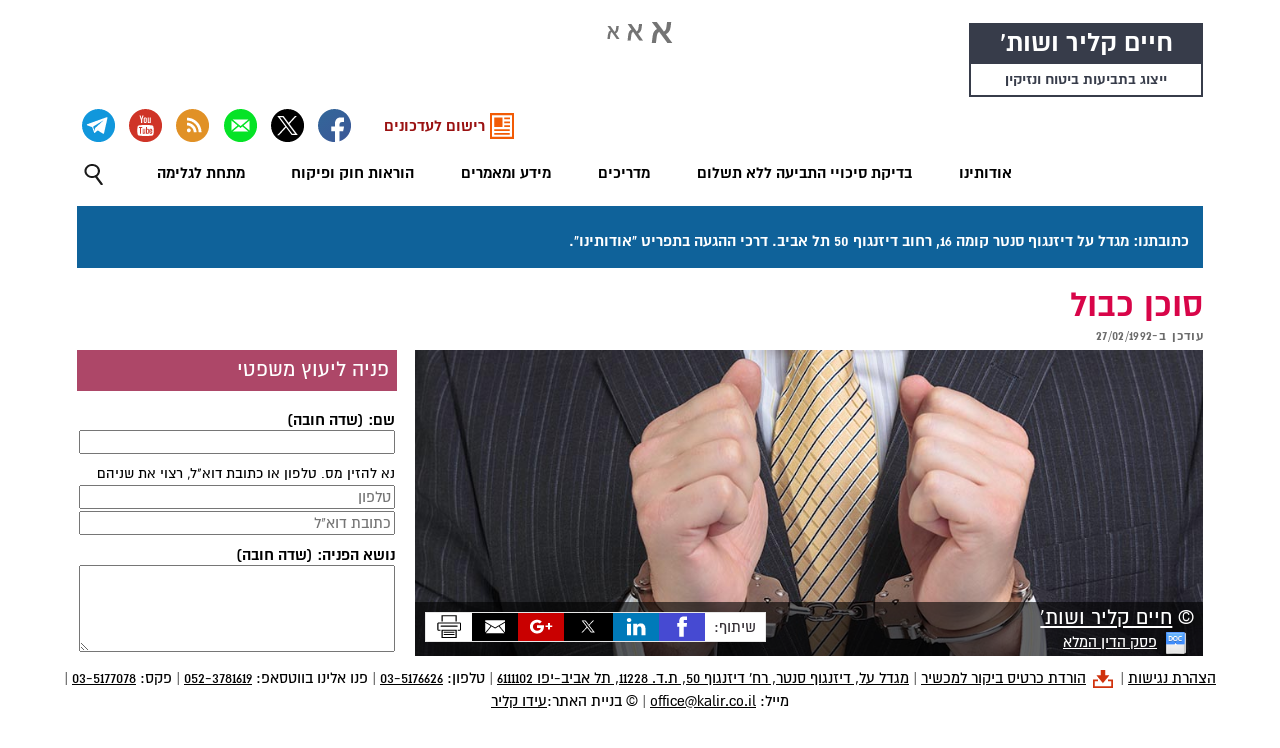

--- FILE ---
content_type: text/html; charset=UTF-8
request_url: https://www.kalir.co.il/articles/1202
body_size: 20387
content:
<!doctype html>
<html dir="rtl" lang="he" prefix="og: http://ogp.me/ns#">
<head>
<!-- Google tag (gtag.js) -->
<script async src="https://www.googletagmanager.com/gtag/js?id=G-72F969YJVE"></script>
<script>
  window.dataLayer = window.dataLayer || [];
  function gtag(){dataLayer.push(arguments);}
  gtag('js', new Date());

  gtag('config', 'G-72F969YJVE');
</script>
    <meta charset="utf-8" />
    <meta name="viewport" content="width=device-width, initial-scale=1.0">
    <title>
        חיים קליר ושות': סוכן כבול    </title>
    <meta name="title" content="חיים קליר ושות': סוכן כבול"/>
	<meta name="ahrefs-site-verification" content="ace49508e27b861726ed213e5d72d8561d06791b78d61525f2119241913a1910">
    <link rel="apple-touch-icon" sizes="57x57" href="/img/favicon/apple-icon-57x57.png">
    <link rel="apple-touch-icon" sizes="60x60" href="/img/favicon/apple-icon-60x60.png">
    <link rel="apple-touch-icon" sizes="72x72" href="/img/favicon/apple-icon-72x72.png">
    <link rel="apple-touch-icon" sizes="76x76" href="/img/favicon/apple-icon-76x76.png">
    <link rel="apple-touch-icon" sizes="114x114" href="/img/favicon/apple-icon-114x114.png">
    <link rel="apple-touch-icon" sizes="120x120" href="/img/favicon/apple-icon-120x120.png">
    <link rel="apple-touch-icon" sizes="144x144" href="/img/favicon/apple-icon-144x144.png">
    <link rel="apple-touch-icon" sizes="152x152" href="/img/favicon/apple-icon-152x152.png">
    <link rel="apple-touch-icon" sizes="180x180" href="/img/favicon/apple-icon-180x180.png">
    <link rel="icon" type="image/png" sizes="192x192" href="/img/favicon/android-icon-192x192.png">
    <link rel="icon" type="image/png" sizes="32x32" href="/img/favicon/favicon-32x32.png">
    <link rel="icon" type="image/png" sizes="96x96" href="/img/favicon/favicon-96x96.png">
    <link rel="icon" type="image/png" sizes="16x16" href="/img/favicon/favicon-16x16.png">
    <link rel="manifest" href="/img/favicon/manifest.json">
    <meta name="msapplication-TileColor" content="#8496a2">
    <meta name="msapplication-TileImage" content="/img/favicon/ms-icon-144x144.png">
    <meta name="theme-color" content="#8496a2">
    <link rel="canonical" href="https://www.kalir.co.il/articles/1202"><!-- CSS --><link rel="stylesheet" type="text/css" href="/Concat?blocks=normalize,global,form,default_layout,article,shareable&type=css&v=297"/><!-- RSS --><link href="/rss/frontpage" type="application/rss+xml" rel="alternate" title="חיים קליר ושות&#039; - מאמרים אחרונים" />
<!-- Open Graph -->
<meta property="og:title" content="סוכן כבול" />
<meta property="og:description" content="בית המשפט דן האם הסכם בין חברת ביטוח לסוכן הקובע כי הוא ימכור רק את הפוליסות שלה הוא הסדר כובל." />
<meta property="og:type" content="article" />
<meta property="og:image" content="https://assets.kalir.co.il/img/articles/Crime/160122332.Social.jpg" />
<meta property="og:site_name" content="חיים קליר ושות&#039;, משרד עורכי דין" />
<meta property="og:url" content="https://www.kalir.co.il/articles/1202" />
<meta property="article:author" content="https://www.facebook.com/KalirLaw/" />
<meta property="article:modified_time" content="1992-02-27T00:00:00" />
<meta property="article:published_time" content="1992-02-27T00:00:00" />

<!-- Twitter -->
<meta property="twitter:card" content="summary" />
<meta property="twitter:creator" content="@HaimKalir" />
<meta property="twitter:site" content="@HaimKalir" />
<meta property="twitter:title" content="סוכן כבול" />
<meta property="twitter:description" content="בית המשפט דן האם הסכם בין חברת ביטוח לסוכן הקובע כי הוא ימכור רק את הפוליסות שלה הוא הסדר כובל." />
<meta property="twitter:image" content="https://assets.kalir.co.il/img/articles/Crime/160122332.Social.jpg" />
    <!-- META -->
    <meta name="copyright" content=" &copy; בניית האתר:&lt;a href=&quot;mailto:ido@speedocs.co.il&quot;&gt;עידו קליר&lt;/a&gt;">
    <meta name="description" content="בית המשפט דן האם הסכם בין חברת ביטוח לסוכן הקובע כי הוא ימכור רק את הפוליסות שלה הוא הסדר כובל.">
    <meta name="googlebot" content="noodp">
    <meta name="HandheldFriendly" content="True">
    <meta name="keywords" content="נזיקין,ביטוח,תאונות אישיות,ביטוח,פוליסת ביטוח,ביטוח בריאות,ביטוח מנהלים,ביטוח אובדן כושר עבודה,ביטוח חיים,ביטוח פנסיה,תביעת ביטוח,תביעות ביטוח,תביעה,פגיעה,פציעה,נכות,אחוזי נכות,חובת הגילוי,חוזה אחיד,מגדל,הפניקס,מנורה,הכשרת היישוב,הכשרת הישוב,הראל,כלל,אליהו,שומרה,שירביט,ישיר,aig,איילון,יעוץ משפטי,משרד עורך דין,ביטוח,ביטוח,ביטוחים,ביטוח רכב,ביטוח דירה,תביעות ביטוח,עורכי דין,משרד עורכי דין,ביטוח לאומי,פיצויים,תביעות ביטוח,תביעה נגד חברת ביטוח,עורך דין תביעת ביטוח,דחיית תביעת ביטוח,ייעוץ משפטי לתביעת ביטוח,פיצוי מחברת ביטוח,ביטוח נסיעות לחו&quot;ל,רשלנות חברת ביטוח,אחריות למות המבוטח,נזיקין,ביטוח,תאונות,תאונות ילדים,תאונות דרכים,תאונות עבודה,רשלנות רפואית,נזקי גוף,פיצויים,רשלנות רפואית">
    <meta name="language" content="english"> 
    <meta name="MobileOptimized" content="320">
    <meta name="pagename" content="חיים קליר ושות': סוכן כבול">
    <meta name="robots" content="index,follow">
    <meta name="subject" content="מאגר מאמרים בנושאי ביטוח ונזיקין | ייעוץ משפטי ללא תשלום">
    <meta name="summary" content="מאגר מאמרים בנושאי ביטוח ונזיקין | ייעוץ משפטי ללא תשלום">
    <meta name="topic" content="מאגר מאמרים בנושאי ביטוח ונזיקין | ייעוץ משפטי ללא תשלום">
    <meta name="google-site-verification" content="DM5nB7orWcx7Lwj9_vP4hD44cCFsPaOTJMint_KO-1Y" /></head>
<body>
	<div id="accessibility-skip-to-content" role="navigation" aria-label="גש ישירות לתוכן המרכזי">
		<a href="#content_container_focus_element">גש ישירות לתוכן המרכזי</a>
	</div>
    <section id="header-scripts">
        <script nonce="f69b05841c8174dadb43d888769415bc830f657c067fbbefbec2f5478970c85827cae0d6715fc3f429c3b2387e737d69c1b74d516f72094c2fa2c1b3ed6bc1f2">
            // the following script is placed exactly where it needs to be placed: 
            // right after the body tag was created, but as soon as possible before anything else
            // (read script comments to understand why)
            "use strict";(function(n){function s(){}function h(n,t){return function(){n.apply(t,arguments)}}function t(n){if(typeof this!="object")throw new TypeError("Promises must be constructed via new");if(typeof n!="function")throw new TypeError("not a function");this._state=0;this._handled=!1;this._value=undefined;this._deferreds=[];e(n,this)}function f(n,u){while(n._state===3)n=n._value;if(n._state===0){n._deferreds.push(u);return}n._handled=!0;t._immediateFn(function(){var t=n._state===1?u.onFulfilled:u.onRejected,f;if(t===null){(n._state===1?r:i)(u.promise,n._value);return}try{f=t(n._value)}catch(e){i(u.promise,e);return}r(u.promise,f)})}function r(n,r){try{if(r===n)throw new TypeError("A promise cannot be resolved with itself.");if(r&&(typeof r=="object"||typeof r=="function")){var f=r.then;if(r instanceof t){n._state=3;n._value=r;u(n);return}if(typeof f=="function"){e(h(f,r),n);return}}n._state=1;n._value=r;u(n)}catch(o){i(n,o)}}function i(n,t){n._state=2;n._value=t;u(n)}function u(n){n._state===2&&n._deferreds.length===0&&t._immediateFn(function(){n._handled||t._unhandledRejectionFn(n._value)});for(var i=0,r=n._deferreds.length;i<r;i++)f(n,n._deferreds[i]);n._deferreds=null}function c(n,t,i){this.onFulfilled=typeof n=="function"?n:null;this.onRejected=typeof t=="function"?t:null;this.promise=i}function e(n,t){var u=!1;try{n(function(n){u||(u=!0,r(t,n))},function(n){u||(u=!0,i(t,n))})}catch(f){if(u)return;u=!0;i(t,f)}}var o=setTimeout;t.prototype["catch"]=function(n){return this.then(null,n)};t.prototype.then=function(n,t){var i=new this.constructor(s);return f(this,new c(n,t,i)),i};t.all=function(n){var i=Array.prototype.slice.call(n);return new t(function(n,t){function f(r,e){try{if(e&&(typeof e=="object"||typeof e=="function")){var o=e.then;if(typeof o=="function"){o.call(e,function(n){f(r,n)},t);return}}i[r]=e;--u==0&&n(i)}catch(s){t(s)}}var u,r;if(i.length===0)return n([]);for(u=i.length,r=0;r<i.length;r++)f(r,i[r])})};t.resolve=function(n){return n&&typeof n=="object"&&n.constructor===t?n:new t(function(t){t(n)})};t.reject=function(n){return new t(function(t,i){i(n)})};t.race=function(n){return new t(function(t,i){for(var r=0,u=n.length;r<u;r++)n[r].then(t,i)})};t._immediateFn=typeof setImmediate=="function"&&function(n){setImmediate(n)}||function(n){o(n,0)};t._unhandledRejectionFn=function(n){typeof console!="undefined"&&console&&console.warn("Possible Unhandled Promise Rejection:",n)};t._setImmediateFn=function(n){t._immediateFn=n};t._setUnhandledRejectionFn=function(n){t._unhandledRejectionFn=n};typeof module!="undefined"&&module.exports?module.exports=t:n.Promise||(n.Promise=t)})(this),function(){function s(n,t){document.addEventListener?n.addEventListener("scroll",t,!1):n.attachEvent("scroll",t)}function c(n){document.body?n():document.addEventListener?document.addEventListener("DOMContentLoaded",function t(){document.removeEventListener("DOMContentLoaded",t);n()}):document.attachEvent("onreadystatechange",function i(){("interactive"==document.readyState||"complete"==document.readyState)&&(document.detachEvent("onreadystatechange",i),n())})}function r(n){this.a=document.createElement("div");this.a.setAttribute("aria-hidden","true");this.a.appendChild(document.createTextNode(n));this.b=document.createElement("span");this.c=document.createElement("span");this.h=document.createElement("span");this.f=document.createElement("span");this.g=-1;this.b.style.cssText="max-width:none;display:inline-block;position:absolute;height:100%;width:100%;overflow:scroll;font-size:16px;";this.c.style.cssText="max-width:none;display:inline-block;position:absolute;height:100%;width:100%;overflow:scroll;font-size:16px;";this.f.style.cssText="max-width:none;display:inline-block;position:absolute;height:100%;width:100%;overflow:scroll;font-size:16px;";this.h.style.cssText="display:inline-block;width:200%;height:200%;font-size:16px;max-width:none;";this.b.appendChild(this.h);this.c.appendChild(this.f);this.a.appendChild(this.b);this.a.appendChild(this.c)}function t(n,t){n.a.style.cssText="max-width:none;min-width:20px;min-height:20px;display:inline-block;overflow:hidden;position:absolute;width:auto;margin:0;padding:0;top:-999px;left:-999px;white-space:nowrap;font:"+t+";"}function h(n){var t=n.a.offsetWidth,i=t+100;return n.f.style.width=i+"px",n.c.scrollLeft=i,n.b.scrollLeft=n.b.scrollWidth+100,n.g!==t?(n.g=t,!0):!1}function u(n,t){function i(){var n=r;h(n)&&null!==n.a.parentNode&&t(n.g)}var r=n;s(n.b,i);s(n.c,i);h(n)}function i(n,t){var i=t||{};this.family=n;this.style=i.style||"normal";this.weight=i.weight||"normal";this.stretch=i.stretch||"normal"}function l(){if(null===e){var n=document.createElement("div");try{n.style.font="condensed 100px sans-serif"}catch(t){}e=""!==n.style.font}return e}function n(n,t){return[n.style,n.weight,l()?n.stretch:"","100px",t].join(" ")}var f=null,e=null,o=null;i.prototype.load=function(i,e){var s=this,h=i||"BESbswy",l=0,a=e||3e3,v=(new Date).getTime();return new Promise(function(i,e){if(null===o&&(o=!!document.fonts),o){var y=new Promise(function(t,i){function r(){(new Date).getTime()-v>=a?i():document.fonts.load(n(s,'"'+s.family+'"'),h).then(function(n){1<=n.length?t():setTimeout(r,25)},function(){i()})}r()}),p=new Promise(function(n,t){l=setTimeout(t,a)});Promise.race([p,y]).then(function(){clearTimeout(l);i(s)},function(){e(s)})}else c(function(){function d(){var n;(n=-1!=c&&-1!=y||-1!=c&&-1!=p||-1!=y&&-1!=p)&&((n=c!=y&&c!=p&&y!=p)||(null===f&&(n=/AppleWebKit\/([0-9]+)(?:\.([0-9]+))/.exec(window.navigator.userAgent),f=!!n&&(536>parseInt(n[1],10)||536===parseInt(n[1],10)&&11>=parseInt(n[2],10))),n=f&&(c==g&&y==g&&p==g||c==nt&&y==nt&&p==nt||c==tt&&y==tt&&p==tt)),n=!n);n&&(null!==o.parentNode&&o.parentNode.removeChild(o),clearTimeout(l),i(s))}function it(){if((new Date).getTime()-v>=a)null!==o.parentNode&&o.parentNode.removeChild(o),e(s);else{var n=document.hidden;(!0===n||void 0===n)&&(c=w.a.offsetWidth,y=b.a.offsetWidth,p=k.a.offsetWidth,d());l=setTimeout(it,50)}}var w=new r(h),b=new r(h),k=new r(h),c=-1,y=-1,p=-1,g=-1,nt=-1,tt=-1,o=document.createElement("div");o.dir="ltr";t(w,n(s,"sans-serif"));t(b,n(s,"serif"));t(k,n(s,"monospace"));o.appendChild(w.a);o.appendChild(b.a);o.appendChild(k.a);document.body.appendChild(o);g=w.a.offsetWidth;nt=b.a.offsetWidth;tt=k.a.offsetWidth;it();u(w,function(n){c=n;d()});t(w,n(s,'"'+s.family+'",sans-serif'));u(b,function(n){y=n;d()});t(b,n(s,'"'+s.family+'",serif'));u(k,function(n){p=n;d()});t(k,n(s,'"'+s.family+'",monospace'))})})};"undefined"!=typeof module?module.exports=i:(window.FontFaceObserver=i,window.FontFaceObserver.prototype.load=i.prototype.load)}();var KFont={properties:{isClearTypeOn:undefined},init:function(){var n=decodeURIComponent(document.cookie),t,i;/*if(n!=null&&n.indexOf("cleartype=off")>=0)typeof console!="undefined"&&console&&console.log("Removing ClearType - cookie was set earlier in session."),KFont.removeClearType();else*/{t=new FontFaceObserver("almoni-dl",{weight:300});i=new FontFaceObserver("almoni-dl",{weight:400});try{Promise.all([t.load(),i.load()]).then(function(){KFont.detectClearType()},function(){KFont.removeClearType()})}catch(r){KFont.detectClearType()}}return KFont},detectClearType:function(){var n,t,i,r,f,u;try{for(n=document.createElement("canvas"),n.width="16",n.height="16",n.style.cssText="direction: ltr;",n.style.display="none",document.body.appendChild(n),t=n.getContext("2d"),t.textBaseline="top",t.font="16px Arial",t.fillStyle="black",t.strokeStyle="black",t.fillText("O",0,0),KFont.properties.isClearTypeOn=!1,i=8;i<=32;i++){for(r=1;r<=32;r++)if(f=t.getImageData(r,i,1,1).data,u=f[3],u!=255&&u!=0){KFont.properties.isClearTypeOn=!0;break}if(KFont.properties.isClearTypeOn==!0)break}}catch(e){KFont.properties.isClearTypeOn=null}typeof n!="undefined"&&n.parentElement.removeChild(n);KFont.properties.isClearTypeOn!==!0&&KFont.removeClearType()},removeClearType:function(){var n=document.getElementsByTagName("html")[0];n.className.indexOf("clear-type-off")==-1&&(n.className+=(n.className.length>0?" ":"")+"clear-type-off");document.cookie="cleartype=off"}};KFont.init()        </script>
        <div id="fb-root"></div>
        <script nonce="f69b05841c8174dadb43d888769415bc830f657c067fbbefbec2f5478970c85827cae0d6715fc3f429c3b2387e737d69c1b74d516f72094c2fa2c1b3ed6bc1f2">(function (d, s, id) {
    var js, fjs = d.getElementsByTagName(s)[0];
    if (d.getElementById(id)) return;
    js = d.createElement(s); js.id = id;
    js.src = "//connect.facebook.net/he_IL/sdk.js#xfbml=1&version=v2.9&appId=163527700357357";
    fjs.parentNode.insertBefore(js, fjs);
}(document, 'script', 'facebook-jssdk'));</script>
    </section>
    <div class="page">
        <!-- TODO: do we need this element? isn't this the same as "body"? -->
        <div class="accessibility-menu no-print">
            <img src="https://assets.kalir.co.il/img/default_layout/TextSize.svg" class="accessibility-icon icon-large" tabindex="0" data-target-font-size="15.5pt" data-target-font-size-class="font-size-large" alt="הצג טקסט בגופן גדול" onclick="javascript:KUI.setRootFontSize();" /><img src="https://assets.kalir.co.il/img/default_layout/TextSize.svg" class="accessibility-icon icon-standard" tabindex="0" data-target-font-size="13pt" data-target-font-size-class="font-size-normal" alt="הצג טקסט בגופן בינוני" onclick="javascript:KUI.setRootFontSize();" /><img src="https://assets.kalir.co.il/img/default_layout/TextSize.svg" class="accessibility-icon icon-small" tabindex="0" data-target-font-size="11pt" data-target-font-size-class="font-size-small" alt="הצג טקסט בגופן קטן" onclick="javascript:KUI.setRootFontSize();" />        </div>
        <header id="header">
            <div class="header--scrolling__content-container">
                <div class="header__logo" itemscope itemtype="http://schema.org/LegalService" itemref="page__footer">
    <meta itemprop="openingHours" content="Su,Mo,Tu,We,Th 08:00-19:00" />
    <meta itemprop="url" content="https://www.kalir.co.il" />
    <a href="https://www.kalir.co.il" class="no-decoration no_style_change_on_focus orange-focus">
        <span class="logo_text bold" id="logo_text_1" itemprop="name">חיים קליר ושות'</span>
        <span class="logo_text" id="logo_text_3">ייצוג בתביעות ביטוח ונזיקין</span>
        <span itemprop="hasOfferCatalog" itemscope itemtype="http://schema.org/OfferCatalog">
            <meta itemprop="itemListElement" itemscope itemtype="http://schema.org/OfferCatalog" content="יצוג מבוטחים ונפגעים בתביעות ביטוח ונזיקין" />
        </span>
    </a>
</div>                <div class="header-mobile no-print">
	<button class="header--mobile__menu__container no_style_change_on_focus orange-focus" aria-label="לחץ לפתיחת התפריט" aria-expanded="false"><img src="https://assets.kalir.co.il/img/default_layout/Menu.svg" class="small-screen-menu__image" alt="" id="menu-icon" data-alternate-image="https://assets.kalir.co.il/img/default_layout/close_menu_small.svg" data-target-id="navbar" /></button>
	<div class="mobile-header-top__whatsapp">
        <a class="header--mobile__contact-menu__item no_style_change_on_focus orange-focus" href="https://wa.me/972523781619"><img src="https://assets.kalir.co.il/img/default_layout/Whatsapp.svg" class="medium-screen-menu__image" alt="פנו אלינו בווטסאפ" /></a>
    </div>
    <div class="mobile-header-top__phone">
        <a class="header--mobile__contact-menu__item no_style_change_on_focus orange-focus" href="tel:+972-3-5176626"><img src="https://assets.kalir.co.il/img/default_layout/Phone.svg" class="small-screen-menu__image" alt="התקשרו אלינו" /></a>
    </div>
</div>
<div class="header--mobile__contact-us no-print">
	<div class="header--mobile__contact-us__newsletter">
		<a href="https://www.kalir.co.il/minimal/1730" target="_blank" class="no_style_change_on_focus orange-focus">רישום לעדכונים</a>
	</div>
    <div class="header--mobile__contact-us__email">
        <a class="header--mobile__contact-menu__item no_style_change_on_focus orange-focus" href="mailto:office@kalir.co.il"><img src="https://assets.kalir.co.il/img/default_layout/Mail.svg" class="small-screen-menu__image" alt="שלחו לנו דואר אלקטרוני" /></a>
    </div>
	<div class="header--mobile__contact-us__advice">
		<a href="https://www.kalir.co.il/minimal/1715" target="_blank" class="no_style_change_on_focus orange-focus">לקבלת ייעוץ משפטי</a>
	</div>
</div>
                <nav id="navbar" class="no-print" aria-label="תפריט ראשי">
                    <div class="rtl-direction">
                        <ul class="navbar__main-menu"><li tabindex="0" class="rootmenu__menuitem menuitem--emphasized"><span class="test rootmenu__menuitem__text rootmenu__menuitem__text--has-children ">אודותינו</span><div class="menu-animator"><ul class="menu" role="menu"><li class="menu__menuitem"><a href="https://www.kalir.co.il/articles/2084" class="menu__menuitem__text no_style_change_on_focus orange-focus">כתובתנו דרכי הגעה</a></li><li class="menu__menuitem"><a href="https://www.kalir.co.il/articles/1968" class="menu__menuitem__text no_style_change_on_focus orange-focus">דרכי קשר והעברת מסמכים</a></li><li class="menu__menuitem"><a href="https://www.kalir.co.il/articles/1798" class="menu__menuitem__text no_style_change_on_focus orange-focus">תחומי העיסוק</a></li><li class="menu__menuitem menuitem--emphasized"><a href="https://www.kalir.co.il/articles/1642" class="menu__menuitem__text no_style_change_on_focus orange-focus">האתגר שלנו</a></li><li class="menu__menuitem menuitem--emphasized"><a href="https://www.kalir.co.il/articles/1745" class="menu__menuitem__text no_style_change_on_focus orange-focus">הצטרפו אלינו</a></li></ul></div></li><li class="rootmenu__menuitem menuitem--emphasized"><a href="https://www.kalir.co.il/articles/1715" class="rootmenu__menuitem__text no_style_change_on_focus orange-focus">בדיקת סיכויי התביעה ללא תשלום</a></li><li tabindex="0" class="rootmenu__menuitem menuitem--emphasized"><span class="test rootmenu__menuitem__text rootmenu__menuitem__text--has-children ">מדריכים</span><div class="menu-animator"><ul class="menu" role="menu"><li class="menu__menuitem menuitem--emphasized"><a href="https://www.kalir.co.il/articles/1046" class="menu__menuitem__text no_style_change_on_focus orange-focus">המדריך לתובעים תגמולי ביטוח</a></li><li class="menu__menuitem menuitem--emphasized"><a href="https://www.kalir.co.il/articles/1709" class="menu__menuitem__text no_style_change_on_focus orange-focus">המדריך לחולה הסיעודי</a></li><li class="menu__menuitem menuitem--emphasized"><a href="https://www.kalir.co.il/articles/1726" class="menu__menuitem__text no_style_change_on_focus orange-focus">המדריך לנפגעי תאונות דרכים</a></li><li class="menu__menuitem menuitem--emphasized"><a href="https://www.kalir.co.il/articles/1782" class="menu__menuitem__text no_style_change_on_focus orange-focus">הרצאות</a></li></ul></div></li><li tabindex="0" class="rootmenu__menuitem menuitem--emphasized"><span class="test rootmenu__menuitem__text rootmenu__menuitem__text--has-children ">מידע ומאמרים</span><div class="menu-animator"><ul class="menu" role="menu"><li class="menu__menuitem menuitem--emphasized"><a href="https://www.kalir.co.il/sections/3" class="menu__menuitem__text no_style_change_on_focus orange-focus">בכל תחומי הביטוח</a></li><li class="menu__menuitem menuitem--emphasized"><a href="https://www.kalir.co.il/sections/6" class="menu__menuitem__text no_style_change_on_focus orange-focus">תאונות דרכים</a></li><li class="menu__menuitem menuitem--emphasized"><a href="https://www.kalir.co.il/sections/7" class="menu__menuitem__text no_style_change_on_focus orange-focus">הביטוח הלאומי</a></li><li class="menu__menuitem menuitem--emphasized"><a href="https://www.kalir.co.il/sections/5" class="menu__menuitem__text no_style_change_on_focus orange-focus">רשלנות רפואית ועוולות נזיקין</a></li><li class="menu__menuitem menuitem--emphasized"><a href="https://www.kalir.co.il/sections/11" class="menu__menuitem__text no_style_change_on_focus orange-focus">נכי צה&quot;ל ומשפחות שכולות</a></li><li class="menu__menuitem menuitem--emphasized"><a href="https://www.kalir.co.il/sections/12" class="menu__menuitem__text no_style_change_on_focus orange-focus">נפגעי פעולות איבה</a></li></ul></div></li><li class="rootmenu__menuitem menuitem--emphasized"><a href="https://www.kalir.co.il/articles/1746" class="rootmenu__menuitem__text no_style_change_on_focus orange-focus">הוראות חוק ופיקוח</a></li><li class="rootmenu__menuitem menuitem--emphasized"><a href="https://www.kalir.co.il/articles/1692" class="rootmenu__menuitem__text no_style_change_on_focus orange-focus">מתחת לגלימה</a></li><li id="main-search-menu-item" class="rootmenu__menuitem main-search-menu-item">
            <div id="main-search-menu-item__popup" class="balloon-tip"><img src="https://assets.kalir.co.il/img/default_layout%5CMenuTriangle.svg" id="main-search-menu-item__popup__triangle" alt="" /><form action="/Search" method="post" id="navbar-search-form" role="search"><input name="query" id="main-search-menu-item__popup__input" title="הזן מילים לחיפוש ולחץ Enter" placeholder="הזן מילים לחיפוש ולחץ Enter" data-behavior="submit-on-enter"><span id="main-search-menu-item__popup__text"> או <a href="/Search">גש לחיפוש מורחב</a></span></form></div>
            <img id="main-search-menu-item__image"
            data-behavior="balloon-popup"
            data-balloon-element-id="main-search-menu-item__popup"
            data-next-image-src="Close.svg"
			data-next-image-aria-label="test"
            data-focus-target-id="main-search-menu-item__popup__input"
            class="rootmenu__menuitem__image orange-focus" 
            src="/img/default_layout/Search.svg" 
            alt="פתיחת וסגירה של תיבת חיפוש"
			tabindex="0"
            role="button"
            aria-expanded="false"
            aria-label="פתיחת וסגירה של תיבת חיפוש"></li></ul>                        <div id="header__mobile__contact-buttons">
                            <div class="rootmenu__mobile__menuitem">
                                <a href="https://www.google.co.il/maps?f=d&daddr=מגדל+על,+דיזנגוף+סנטר,+רח'+דיזנגוף+50,+תל+אביב-יפו&sll=32.07561800348509,34.77450380505462&hl=he" target="blank"><img src="https://assets.kalir.co.il/img/default_layout/Map.svg" class="header--mobile__image" alt="כתובתנו" />                                    <div class="header--mobile__text">נווט אלינו: מגדל על, דיזנגוף סנטר, רח' דיזנגוף 50, תל אביב-יפו</div>
                                </a>
                            </div>
                        </div>
                        <div id="social-networks-container">
    <img src="https://assets.kalir.co.il/img/social_networks%5CSocialNetworksAll.svg" class="social-networks" id="social-networks--scrolling__menu_button" alt="רשתות חברתיות" role="menuitem" />    <div id="social-networks" role="menubar">
        <button 
        class="social-network-button custom-button orange-focus"
        id="social_networks__menubar__register-for-newsletter"
		data-behavior="modal-window"
		data-modal-window-close-button-label="סגירת חלון רישום לעדכונים"
		data-window-article-id="1730"
		data-aria-button="social_networks__menubar__register-for-newsletter"
        aria-label="רישום לעדכונים">
            <img src="https://assets.kalir.co.il/img/social_networks%5Cnewsletter.svg" class="social_networks__text-button" alt="" />            <span 
            id="newsletter-registration-button"
            class="newsletter-registration-button__text"
        >רישום לעדכונים            </span>
        </button>
                <span class="menu__social-networks__container">
                        <a class="social-network-button orange-focus" href="https://www.facebook.com/KalirLaw/" target="_blank">
                <img src="https://assets.kalir.co.il/img/social_networks%5CSocialNetworksFacebook.svg" class="social-networks" alt="בקרו אותנו בפייסבוק" title="בקרו אותנו בפייסבוק" />                <span class="social-network__text-button">בקרו אותנו בפייסבוק</span>
            </a>
                        <a class="social-network-button orange-focus" href="https://x.com/HaimKalir" target="_blank">
                <img src="https://assets.kalir.co.il/img/social_networks%5CSocialNetworksX.svg" class="social-networks" alt="בקרו אותנו ב-X" title="בקרו אותנו ב-X" />                <span class="social-network__text-button">בקרו אותנו ב-X</span>
            </a>
                        <a class="social-network-button orange-focus" href="mailto:office@kalir.co.il" target="_blank">
                <img src="https://assets.kalir.co.il/img/social_networks%5CSocialNetworksEmail.svg" class="social-networks" alt="שלחו לנו דואר אלקטרוני" title="שלחו לנו דואר אלקטרוני" />                <span class="social-network__text-button">שלחו לנו דואר אלקטרוני</span>
            </a>
                        <a class="social-network-button orange-focus" href="https://www.kalir.co.il/articles/1717" target="_blank">
                <img src="https://assets.kalir.co.il/img/social_networks%5CSocialNetworksRss.svg" class="social-networks" alt="התחברו לערוצי ה-RSS שלנו" title="התחברו לערוצי ה-RSS שלנו" />                <span class="social-network__text-button">התחברו לערוצי ה-RSS שלנו</span>
            </a>
                        <a class="social-network-button orange-focus" href="https://www.youtube.com/channel/UCZpH111pkYHuQg4rwpEXpmg" target="_blank">
                <img src="https://assets.kalir.co.il/img/social_networks%5CSocialNetworksYoutube.svg" class="social-networks" alt="בקרו אותנו ביוטיוב" title="בקרו אותנו ביוטיוב" />                <span class="social-network__text-button">בקרו אותנו ביוטיוב</span>
            </a>
                        <a class="social-network-button orange-focus" href="https://t.me/kalirlaw" target="_blank">
                <img src="https://assets.kalir.co.il/img/social_networks%5CSocialNetworksTelegram.svg" class="social-networks" alt="הערוץ שלנו בטלגרם" title="הערוץ שלנו בטלגרם" />                <span class="social-network__text-button">הערוץ שלנו בטלגרם</span>
            </a>
                    </span>
    </div>
</div>
                        <div id="navbar__accessibility__container">
                            <span id="change-text-size-button">שנה את גודל הטקסט:</span> <span><img src="https://assets.kalir.co.il/img/default_layout/TextSize.svg" class="accessibility-icon icon-large" tabindex="0" data-target-font-size="15.5pt" data-target-font-size-class="font-size-large" alt="הצג טקסט בגופן גדול" onclick="javascript:KUI.setRootFontSize();" /><img src="https://assets.kalir.co.il/img/default_layout/TextSize.svg" class="accessibility-icon icon-standard" tabindex="0" data-target-font-size="13pt" data-target-font-size-class="font-size-normal" alt="הצג טקסט בגופן בינוני" onclick="javascript:KUI.setRootFontSize();" /><img src="https://assets.kalir.co.il/img/default_layout/TextSize.svg" class="accessibility-icon icon-small" tabindex="0" data-target-font-size="11pt" data-target-font-size-class="font-size-small" alt="הצג טקסט בגופן קטן" onclick="javascript:KUI.setRootFontSize();" /></span>
                        </div>
                    </div>
                </nav>
            </div>
            <div class="header__contact-details--print print-only">
                <span itemscope itemtype="http://schema.org/Organization">
    <span class="contact-details-item no-print">
        <a href="/files/Haim.Kalir.vcf" class="no-decoration no_style_change_on_focus orange-focus" tabindex="-1"><img src="https://assets.kalir.co.il/img/default_layout/Download.svg" class="business-card-image align-middle" alt="הורדת כרטיס ביקור למכשיר" /> </a>
        <a href="/files/Haim.Kalir.vcf">הורדת כרטיס ביקור למכשיר</a>
    </span><span class="contact-details-item-separator no-print">|</span>
    <span itemscope itemtype="http://schema.org/Address">
        <span class="contact-details-item" itemprop="address" itemscope itemtype="http://schema.org/PostalAddress">
            <a href="https://www.google.co.il/maps?f=d&daddr=מגדל+על,+דיזנגוף+סנטר,+רח'+דיזנגוף+50,+תל+אביב-יפו&sll=32.07561800348509,34.77450380505462&hl=he" target="_blank"><span itemprop="streetAddress">מגדל על, דיזנגוף סנטר, רח' דיזנגוף 50</span>, ת.ד. <span itemprop="postOfficeBoxNumber">11228</span>, <span itemprop="addressLocality">תל אביב-יפו</span> <span itemprop="postalCode">6111102</span></a>
        </span>

        <span itemprop="geo" itemscope itemtype="http://schema.org/GeoCoordinates">
            <meta itemprop="latitude" content="32.07561800348509" />
            <meta itemprop="longitude" content="34.77450380505462" />
        </span>
    </span>
    <span class="contact-details-item-separator">|</span>
    <span class="contact-details-item">
        <span class="no-wrap">טלפון: <a href="tel:03-5176626"><span itemprop="telephone">03-5176626</span></a></span> |
		<span class="no-wrap">פנו אלינו בווטסאפ: <a href="https://wa.me/972523781619" nonce="f69b05841c8174dadb43d888769415bc830f657c067fbbefbec2f5478970c85827cae0d6715fc3f429c3b2387e737d69c1b74d516f72094c2fa2c1b3ed6bc1f2"><span>052-3781619</span></a></span> |
    <span class="no-wrap">פקס: <a href="tel:03-5177078"><span itemprop="faxNumber">03-5177078</span></a></span> |
    <span class="no-wrap">מייל: <a href="mailto:office@kalir.co.il"><span itemprop="email">office@kalir.co.il</span></a></span>
    </span>
</span>            </div>
        </header>
		
		<div id="content_container_focus_element"></div>
		
        <div id="content_container" class="hide-on-menu-dropdown">
		<div class="special-anouncement"><div class="h3"></div><div>כתובתנו: מגדל על דיזנגוף סנטר קומה 16, רחוב דיזנגוף 50 תל אביב. דרכי ההגעה בתפריט "אודותינו".</div></div>		<article id="article" class="article__content" itemscope itemtype="http://schema.org/Article">
    <div itemprop="primaryImageOfPage" itemscope itemtype="http://schema.org/ImageObject">
        <meta itemprop="url" content="articles/Crime/160122332.Social.jpg" />
        <meta itemprop="height" content="100" />
        <meta itemprop="width" content="100" />
    </div>

    <header class="article-header">
        <h1 class="article-header__title-container__title" itemprop="name headline">
            <!-- TODO: fix class name -->
            סוכן כבול        </h1>
    </header>

    <div class="article_publish_date smaller byline-margin-bottom content-validity-warning">
עודכן ב-<time datetime="1992-02-27T00:00:00+02:00" itemprop="dateModified">27/02/1992</time><time datetime="1992-02-27T00:00:00+02:00" itemprop="datePublished"></time>
</div>
    <div class="article__right-column">
        <div class="article-header__image-container">
            <div class="article-header__image-container__byline">
                <div class="article-by-line byline-margin-bottom" itemprop="author copyrightHolder" itemscope itemtype="http://schema.org/Organization">
    © 
    <a itemprop="url" href="mailto:office@kalir.co.il">
        <span itemprop="name">חיים קליר ושות'</span>
    </a>
</div><div class="article-attachments no-print"> <a class="articles-attachments__attachment-link text--white" href="/attachments/46_(2).doc" target="_blank" aria-label="להורדת הקובץ המצורף בפורמט MS Word" download><img src="https://assets.kalir.co.il/img/filetype_icons%5Cdoc.png" class="attachment__file-type-icon" alt="" />פסק הדין המלא</a></div><div class="article-attachments print-only">גש למאמר זה באינטרנט על מנת להוריד את הקבצים הבאים: פסק הדין המלא</div>
<div class="share-buttons share-buttons--article no-print">
    <span class="share-buttons__button share-buttons__text-before">שיתוף:</span>
     <a class="share-buttons__button share-buttons__button--facebook" href="https://www.facebook.com/sharer/sharer.php?u=https%3A%2F%2Fwww.kalir.co.il%2Farticles%2F1202" data-behavior="popup"><img src="https://assets.kalir.co.il/img/share%5CShareOnFacebook.svg" class="share-buttons__button__image share-buttons__button__image--Facebook" alt="שתף בFacebook" /></a><a class="share-buttons__button share-buttons__button--linkedin" href="https://www.linkedin.com/cws/share?url=https%3A%2F%2Fwww.kalir.co.il%2Farticles%2F1202&original_referer=https%3A%2F%2Fwww.kalir.co.il%2Farticles%2F1202&token=&isFramed=false&lang=he_IL&_ts=1462092595905.588&xd_origin_host=http%3A%2F%2Fkalir.co.il" data-behavior="popup"><img src="https://assets.kalir.co.il/img/share%5CShareOnLinkedin.svg" class="share-buttons__button__image share-buttons__button__image--LinkedIn" alt="שתף בLinkedIn" /></a><a class="share-buttons__button share-buttons__button--x" href="https://twitter.com/intent/tweet?original_referer=https%3A%2F%2Fwww.kalir.co.il%2Farticles%2F1202&ref_src=twsrc%5Etfw&text=&tw_p=tweetbutton&url=https%3A%2F%2Fwww.kalir.co.il%2Farticles%2F1202&via=HaimKalir" data-behavior="popup"><img src="https://assets.kalir.co.il/img/share%5CShareOnX.svg" class="share-buttons__button__image share-buttons__button__image--X" alt="שתף בX" /></a><a class="share-buttons__button share-buttons__button--google-plus" href="https://plus.google.com/share?url=https%3A%2F%2Fwww.kalir.co.il%2Farticles%2F1202" data-behavior="popup"><img src="https://assets.kalir.co.il/img/share%5CShareOnGooglePlus.svg" class="share-buttons__button__image share-buttons__button__image--Google+" alt="שתף בGoogle+" /></a><a class="share-buttons__button share-buttons__button--email" href="/Forms/form/id:share_via_email/articleId:1202" data-behavior="popup"><img src="https://assets.kalir.co.il/img/share%5CShareViaEmail.svg" class="share-buttons__button__image share-buttons__button__image--email" alt="שתף בemail" /></a><a class="share-buttons__button share-buttons__button--print" href="javascript:void(0)" onclick="window.print(); return false;"><img src="https://assets.kalir.co.il/img/share%5CPrint.svg" class="share-buttons__button__image share-buttons__button__image--Print" alt="Print this page" /></a></div>            </div>

            <figure class="article-header__image-container__figure" style="background-image: url('https://assets.kalir.co.il/img/articles/Crime/160122332.Strip.jpg')" title="" role="presentation">
                <div class="article-header__image-container__figure__background">
                </div>
            </figure>
        </div>

        <div id="article__content__container">
            <div class="text" itemprop="articleBody">
                <p>בין חברת הביטוח הפניקס, לבין סוכנה יונתן לוריא, נחתם הסכם בלעדיות.</p>
<p>לוריא התחייב למכור ללקוחותיו פוליסות ביטוח חיים של הפניקס בלבד. תקופת ההתחייבות הייתה לשלוש שנים. היקפה - חמשה מיליון ש"ח פרמיות לשנה.</p>
<p>הפניקס מצידה קיבלה על עצמה להקדים ללוריא מקדמות, לשלם לו עמלת-יתר תוך הוספת תפוקת השנה הקודמת לבסיס החישוב, להעניק לו כרטיס טיסה לחו"ל ולשתפו בהגרלת סוכני החברה.</p>
<p>ההסכם לא הוציא את שנתו. הפניקס נדרשה לבית המשפט המחוזי בתל-אביב בטענה כי לוריא הפר אותו. לגירסת הפניקס, מכר לוריא את בלעדיותו בפעם השניה לחברת הביטוח אריה.</p>
<p>לוריא מצידו הגיש בקשה לדחיית תביעתה של הפניקס על הסף. טענתו הייתה פשוטה בתכלית - "הסכם הבלעדיות עם הפניקס הינו הסדר כובל, כמשמעותו בחוק ההגבלים העסקיים ועל כן אין לבסס עליו כל תביעה".</p>
<p>על פי לשון החוק, הסדר כובל הוא זה הנעשה בין בני אדם המנהלים עסקים, ואחד מהם מגביל עצמו שלא לעסוק עם סוג אנשים מסוים.</p>
<p>לטענת לוריא, בהסכם למכור פוליסות ביטוח חיים של הפניקס בלבד, הוא הוגבל שלא כדין באפשרות עיסוקו עם חברות ביטוח אחרות.</p>
<p>אילו היתה גם הפניקס מתחייבת כי לוריא בלבד ישמש סוכן לשווק פוליסות ביטוח אלה ולא סוכנים אחרים, היתה נוצרת הדדיות. במקרה כזה ההסכם היה חוקי. אך ההסכם עם הפניקס הוא חד צדדי והוא כובל את לוריא בלבד.</p>
<p>העניין הובא בפניה של השופטת הינה שטיין. אם נפרש את החוק בדבקות ללשונו מבלי להתייחס למטרתו, קובעת השופטת, נגיע לתוצאה אבסורדית. כמעט כל חוזה עשוי לכלול הסדר כובל. מסיבה זו בית המשפט העליון כבר קבע כי אין לפרש חוזה סוכנות כמטיל הגבל עסקי מעיקרא, אף על פי שמטבעו יש בו הגבלות על העסוק.</p>
<p>לא זו אף זו, מוסיפה השופטת, ניתן להכשיר הסדר כובל על-ידי פניה לבית הדין להגבלים עסקיים. גם הממונה על הגבלים עסקיים יכול לתת פטור מהצורך באישור הסדר כובל אם שוכנע שההסדר אינו מגביל את התחרות בעסקים.</p>
<p>ואפילו ההסכם לוקה באי חוקיות - אין בכך כדי להביא לפסילתו המוחלטת. על בית המשפט לשקול את מהות אי חוקיותו ואם היא יורדת לשרש ההסכם.</p>
<p>לאחר ניתוח יסודי של פסיקת בית המשפט העליון ומאמרים שפורסמו בסוגיה זו מגיעה השופטת הניה שטיין למסקנה כי בפרושו של החוק וביישומו על העובדות הנדונות יש פנים לכאן ולכאן ואין מקום לדחות את תביעת הפניקס של הסף.</p>            </div>
            <br><div class="article-attachments-footer no-print"> <a class="articles-attachments__attachment-link" href="/attachments/46_(2).doc" target="_blank" aria-label="להורדת הקובץ המצורף בפורמט MS Word" download><img src="https://assets.kalir.co.il/img/filetype_icons%5Cdoc.png" class="attachment__file-type-icon" alt="" />פסק הדין המלא</a></div><div class="article-attachments print-only">גש למאמר זה באינטרנט על מנת להוריד את הקבצים הבאים: פסק הדין המלא</div><br><div class="category-list no-print" role="navigation" aria-label="קטגוריות">קטגוריות:        <a href="/Search?categoryIds=201" class="category-list__category" title="הצג את כל המאמרים בקטגוריה סוגיות משותפות לכל סוגי הביטוחים">סוגיות משותפות לכל סוגי הביטוחים</a>,     <a href="/Search?categoryIds=31" class="category-list__category" title="הצג את כל המאמרים בקטגוריה סוכן הביטוח">סוכן הביטוח</a>,     <a href="/Search?categoryIds=253" class="category-list__category" title="הצג את כל המאמרים בקטגוריה תביעות נזיקין אחרות">תביעות נזיקין אחרות</a></div>        </div>
    </div>

    <aside class="article__aside no-print">
    <div class="aside__title-container">
        <h2 class="aside-header">פניה ליעוץ משפטי</h2>
    </div>
    <div id="legal_advice_inline_container_697c8f19b8a8b143639430">
	<div class="table-legend">
	</div>
    <form 
        action="/Forms/submit"
        method="post"
        id="legal_advice_inline697c8f19b8a8b143639430"
		role="presentation"
        data-form-behavior="ajax"
        data-form-response-target="legal_advice_inline_container_697c8f19b8a8b143639430"
    >
        <input type="hidden" name="form_id" value="legal_advice_inline" />
        
<div class="form_progress_bar" id="legal_advice_inline_progressBar">
    <img src="https://assets.kalir.co.il/img/form_preloader.gif" alt="" />שולח את הפנייה...</div>

<table class="FormTable" role="presentation">
    <tr>
        <td class="input-table-column">
			<label for="697c8f19b9291_name_input" class="required bold mt-1 d-block">שם: (שדה חובה)</label>
            <input id="697c8f19b9291_name_input" type="text" name="Name" title="שם" required aria-required="true" />
            <div id="697c8f19b9291_name_input_error" class="invalid-input-description">חובה למלא שדה זה.</div>
        </td>
    </tr>

	<tr>
		<td class="input-table-column mt-1 d-block" style="font-size:0.9rem">
			נא להזין מס. טלפון או כתובת דוא&quot;ל, רצוי את שניהם
        </td>
	</tr>
	
    <tr>
        <td class="input-table-column">
            <input type="tel" 
                name="PhoneNumber" 
				id="697c8f19b9291legal_advice_inline_phone_number"
				title="Phone number"
				placeholder="טלפון"
                data-validation-rules="oneOrTheOther"
                data-validation-partner-id="697c8f19b9291legal_advice_inline_email"
				/>
            <div id="697c8f19b9291legal_advice_inline_phone_number_error" class="invalid-input-description">This field must contain a valid phone number.</div>
        </td>
    </tr>
	
	<tr>
        <td class="input-table-column">
			            <input 
                name="Email"
				id="697c8f19b9291legal_advice_inline_email"
				title="כתובת דוא&quot;ל"
				placeholder="כתובת דוא&quot;ל"
                data-validation-rules="oneOrTheOther"
                data-validation-partner-id="697c8f19b9291legal_advice_inline_phone_number"
				/>
            <div id="697c8f19b9291legal_advice_inline_email_error" class="invalid-input-description">שדה זה חייב להכיל כתובת דואר אלקטרוני חוקית.</div>
        </td>
    </tr>

    <tr>
        <td class="input-table-column">
			<label for="697c8f19b9291_details_input" class="required bold mt-1 d-block">נושא הפניה: (שדה חובה)</label>
            <textarea id="697c8f19b9291_details_input" name="Details" title="נושא הפניה" required aria-required="true"></textarea>
            <div id="697c8f19b9291_details_input_error" class="invalid-input-description">חובה למלא שדה זה.</div>
        </td>
    </tr>
	
	<tr>
        <td class="input-table-column">
			<div class="g-recaptcha" id="recaptcha" data-sitekey="6LcluWgUAAAAAH4BdULuNb66OLvqMZIToXA1J2XU"></div>
<script src='https://www.google.com/recaptcha/api.js' async defer></script>        </td>
    </tr>
</table>        <div class="submit-buttons-container align-content-left">
            <input 
                type="submit" 
                value="שלח" 
                data-form-target="legal_advice_inline697c8f19b8a8b143639430" 
                onsubmit="return validateForm();"
                class="fullWidthSubmit"                />
                    </div>
        <div id="form_submission_error"></div>
    </form>
</div>

</aside>

<aside class="article__aside no-print" role="complementary">
    <div class="aside__title-container" id="aside--latest-articles__title__container">
        <span id="aside__latest-updates__image" class="aside-header-icon"></span>
        <h2 id="aside--latest-articles__title" class="aside-header">טרי מן המדף</h2>
    </div>
    <div class="aside__container text">
        <div class="article-link-list">
            <div class="article-list__container">
    <article class="article-list__item--container article-list__item--container--single-item" itemscope itemtype="http://schema.org/Article">
        <div class="article-list__item--border article-list__item--border--single-item">
            <div class="article-list__item__header article-list__item__header--single-item">
                <figure class="article-list__item__image-container article-list__item__image-container--single-item" role="presentation">
                    <meta itemprop="image" content="https://assets.kalir.co.il/img/Articles/Traffic/621141976.Thumbnail.jpg" />
                    <a href="/articles/2252" tabindex="-1">
                        <img class="article-list__item__image article-list__item__image--single-item" src="https://assets.kalir.co.il/img/Articles/Traffic/621141976.Thumbnail.jpg" alt="ביהמ'ש לווישור: הביטוח מכסה גניבה גם כאשר המבוטח הותיר את מפתח הרכב על הגלגל" />
                    </a>
                </figure>
                <h3 class="article-list__item__header__title">
                    <a href="/articles/2252" class="section__article-list__article__title">ביהמ&quot;ש לווישור: הביטוח מכסה גניבה גם כאשר המבוטח הותיר את מפתח הרכב על הגלגל</a>                </h3>
                                <div class="article__modify-date article-list__item__header__modify-date">25 לינואר 2026</div>
                            </div>
            <div class="article-list__item__summary article-list__item__summary--single-item">
                רכבו המבוטח נתקע. המפתח הושאר על הגלגל לפי הנחיות חברת הגרירה. הרכב
נגנב. האם חברת הביטוח פטורה מתשלום?            </div>
        </div>
    </article><article class="article-list__item--container article-list__item--container--single-item" itemscope itemtype="http://schema.org/Article">
        <div class="article-list__item--border article-list__item--border--single-item">
            <div class="article-list__item__header article-list__item__header--single-item">
                <figure class="article-list__item__image-container article-list__item__image-container--single-item" role="presentation">
                    <meta itemprop="image" content="https://assets.kalir.co.il/img/Articles/General/13635423.Thumbnail.jpg" />
                    <a href="/articles/2251" tabindex="-1">
                        <img class="article-list__item__image article-list__item__image--single-item" src="https://assets.kalir.co.il/img/Articles/General/13635423.Thumbnail.jpg" alt="חברות הביטוח מתעללות במבוטחים בשיטת מצליח והעליון עומד מנגד" />
                    </a>
                </figure>
                <h3 class="article-list__item__header__title">
                    <a href="/articles/2251" class="section__article-list__article__title">חברות הביטוח מתעללות במבוטחים בשיטת מצליח והעליון עומד מנגד</a>                </h3>
                                <div class="article__modify-date article-list__item__header__modify-date">18 לינואר 2026</div>
                            </div>
            <div class="article-list__item__summary article-list__item__summary--single-item">
                הסנקציה של ריבית מיוחדת היא מזערית ונתונה לשיקול דעת הערכאה המבררת.
האם בניגוד להלכה הפסוקה, ייחלצו ערכאות הערעור לטובת חברת הביטוח?            </div>
        </div>
    </article><article class="article-list__item--container article-list__item--container--single-item" itemscope itemtype="http://schema.org/Article">
        <div class="article-list__item--border article-list__item--border--single-item">
            <div class="article-list__item__header article-list__item__header--single-item">
                <figure class="article-list__item__image-container article-list__item__image-container--single-item" role="presentation">
                    <meta itemprop="image" content="https://assets.kalir.co.il/img/Articles/Justice/1084196908.Thumbnail.jpg" />
                    <a href="/articles/2250" tabindex="-1">
                        <img class="article-list__item__image article-list__item__image--single-item" src="https://assets.kalir.co.il/img/Articles/Justice/1084196908.Thumbnail.jpg" alt="כמה שווים חייה של צעירה בודדה שטיפלה באמה כל חייה ונהרגה בתאונה?" />
                    </a>
                </figure>
                <h3 class="article-list__item__header__title">
                    <a href="/articles/2250" class="section__article-list__article__title">כמה שווים חייה של צעירה בודדה שטיפלה באמה כל חייה ונהרגה בתאונה?</a>                </h3>
                                <div class="article__modify-date article-list__item__header__modify-date">11 לינואר 2026</div>
                            </div>
            <div class="article-list__item__summary article-list__item__summary--single-item">
                צעירה בודדה השקיעה את כושר עבודתה בתמיכה באמה שסבלה ממחלת נפש.
הצעירה נהרגה בתאונה. האם חברת הביטוח פטורה מתשלום פיצויים עבור
השנים האבודות?            </div>
        </div>
    </article><article class="article-list__item--container article-list__item--container--single-item" itemscope itemtype="http://schema.org/Article">
        <div class="article-list__item--border article-list__item--border--single-item">
            <div class="article-list__item__header article-list__item__header--single-item">
                <figure class="article-list__item__image-container article-list__item__image-container--single-item" role="presentation">
                    <meta itemprop="image" content="https://assets.kalir.co.il/img/Articles/Justice/508411976.Thumbnail.jpg" />
                    <a href="/articles/2249" tabindex="-1">
                        <img class="article-list__item__image article-list__item__image--single-item" src="https://assets.kalir.co.il/img/Articles/Justice/508411976.Thumbnail.jpg" alt="שופט למבוטח שאיבד את כושר עבודתו: לא ערערת למנורה תוך 90 יום, איבדת את תביעתך" />
                    </a>
                </figure>
                <h3 class="article-list__item__header__title">
                    <a href="/articles/2249" class="section__article-list__article__title">שופט למבוטח שאיבד את כושר עבודתו: לא ערערת למנורה תוך 90 יום, איבדת את תביעתך</a>                </h3>
                                <div class="article__modify-date article-list__item__header__modify-date">4 לינואר 2026</div>
                            </div>
            <div class="article-list__item__summary article-list__item__summary--single-item">
                עמית בקרן פנסיה איבד את כושר עבודתו. מנורה מנהלת קרן הפנסיה, דחתה
את ערעורו על החלטת קרן הפנסייה על הסף בטענה שערעורו התיישן תוך 90
יום.            </div>
        </div>
    </article><article class="article-list__item--container article-list__item--container--single-item" itemscope itemtype="http://schema.org/Article">
        <div class="article-list__item--border article-list__item--border--single-item">
            <div class="article-list__item__header article-list__item__header--single-item">
                <figure class="article-list__item__image-container article-list__item__image-container--single-item" role="presentation">
                    <meta itemprop="image" content="https://assets.kalir.co.il/img/Articles/Trust/35226894.Thumbnail.jpg" />
                    <a href="/articles/2248" tabindex="-1">
                        <img class="article-list__item__image article-list__item__image--single-item" src="https://assets.kalir.co.il/img/Articles/Trust/35226894.Thumbnail.jpg" alt="ביטוח ישיר מכרה פוליסה המכסה 'כל דבר אפשרי'. במשפט התברר: מדובר במצג שווא" />
                    </a>
                </figure>
                <h3 class="article-list__item__header__title">
                    <a href="/articles/2248" class="section__article-list__article__title">ביטוח ישיר מכרה פוליסה המכסה &quot;כל דבר אפשרי&quot;. במשפט התברר: מדובר במצג שווא</a>                </h3>
                                <div class="article__modify-date article-list__item__header__modify-date">28 לדצמבר 2025</div>
                            </div>
            <div class="article-list__item__summary article-list__item__summary--single-item">
                ביטוח תאונות אישיות עם חריג של מוות מגורם אנושי. המבוטח נרצח. האם
השופטת מיכל ברלינר לוי, תחייב את ביטוח ישיר לשלם?            </div>
        </div>
    </article></div>
        </div>
        <a href="https://www.kalir.co.il/allLatestArticles" class="more-items-link">לכל עדכוני האתר</a>
    </div>
</aside>
</article>


<aside class="article__aside--similar-articles no-print">
    <div class="aside__title-container" id="aside--similar-articles__title__container">
        <span id="aside__precedents__image" class="aside-header-icon"></span>
        <h2 id="aside--similar-articles__title" class="aside-header">פסקי דין במקרים דומים</h2>
    </div>
    <div class="aside__container text">
        <div class="article-link-list">
            <div class="article-list__container">
    <article class="article-list__item--container" itemscope itemtype="http://schema.org/Article">
        <div class="article-list__item--border">
            <div class="article-list__item__header">
                <figure class="article-list__item__image-container" role="presentation">
                    <meta itemprop="image" content="https://assets.kalir.co.il/img/Articles/Default.Thumbnail.jpg" />
                    <a href="/articles/296" tabindex="-1">
                        <img class="article-list__item__image" src="https://assets.kalir.co.il/img/Articles/Default.Thumbnail.jpg" alt="הקומבינה כבר לא משתלמת" />
                    </a>
                </figure>
                <h3 class="article-list__item__header__title">
                    <a href="/articles/296" class="section__article-list__article__title">הקומבינה כבר לא משתלמת</a>                </h3>
                                <div class="article__modify-date article-list__item__header__modify-date">22 לנובמבר 2009</div>
                            </div>
            <div class="article-list__item__summary">
                הנחיה חדשה של המפקח על הביטוח קובעת כי סוכן ביטוח לא יקבל כל תמורה
או כל טובת הנאה אחרת, בין בשל הפניית לקוח לנותני שירות. חוזר המפקח
חושף תופעה כואבת            </div>
        </div>
    </article><article class="article-list__item--container" itemscope itemtype="http://schema.org/Article">
        <div class="article-list__item--border">
            <div class="article-list__item__header">
                <figure class="article-list__item__image-container" role="presentation">
                    <meta itemprop="image" content="https://assets.kalir.co.il/img/Articles/Default.Thumbnail.jpg" />
                    <a href="/articles/546" tabindex="-1">
                        <img class="article-list__item__image" src="https://assets.kalir.co.il/img/Articles/Default.Thumbnail.jpg" alt="לא לוותר" />
                    </a>
                </figure>
                <h3 class="article-list__item__header__title">
                    <a href="/articles/546" class="section__article-list__article__title">לא לוותר</a>                </h3>
                                <div class="article__modify-date article-list__item__header__modify-date">25 לספטמבר 2005</div>
                            </div>
            <div class="article-list__item__summary">
                המפקח על הביטוח הוציא הנחיות הפוסלות את התנהגותן של חברות הביטוח
בכל הנוגע להחתמת תובעים על כתבי שחרור גורפים. ההנחיות אוסרות על
חברות הביטוח להחתי            </div>
        </div>
    </article><article class="article-list__item--container" itemscope itemtype="http://schema.org/Article">
        <div class="article-list__item--border">
            <div class="article-list__item__header">
                <figure class="article-list__item__image-container" role="presentation">
                    <meta itemprop="image" content="https://assets.kalir.co.il/img/Articles/Default.Thumbnail.jpg" />
                    <a href="/articles/645" tabindex="-1">
                        <img class="article-list__item__image" src="https://assets.kalir.co.il/img/Articles/Default.Thumbnail.jpg" alt="נאמנות כפוית טובה" />
                    </a>
                </figure>
                <h3 class="article-list__item__header__title">
                    <a href="/articles/645" class="section__article-list__article__title">נאמנות כפוית טובה</a>                </h3>
                                <div class="article__modify-date article-list__item__header__modify-date">24 לפברואר 2004</div>
                            </div>
            <div class="article-list__item__summary">
                המפקח על הביטוח הוציא חוזר המחייב סוכני הביטוח לשמור כספי פרמיות
בחשבונות נאמנות ואף בניהול חברות נאמנות של חברות הביטוח. בית המשפט
העליון דן בחוזר.            </div>
        </div>
    </article><article class="article-list__item--container" itemscope itemtype="http://schema.org/Article">
        <div class="article-list__item--border">
            <div class="article-list__item__header">
                <figure class="article-list__item__image-container" role="presentation">
                    <meta itemprop="image" content="https://assets.kalir.co.il/img/Articles/Default.Thumbnail.jpg" />
                    <a href="/articles/728" tabindex="-1">
                        <img class="article-list__item__image" src="https://assets.kalir.co.il/img/Articles/Default.Thumbnail.jpg" alt="עמל חיים בשבעה ימים" />
                    </a>
                </figure>
                <h3 class="article-list__item__header__title">
                    <a href="/articles/728" class="section__article-list__article__title">עמל חיים בשבעה ימים</a>                </h3>
                                <div class="article__modify-date article-list__item__header__modify-date">8 לאוקטובר 2002</div>
                            </div>
            <div class="article-list__item__summary">
                ההתקשרות בין הסוכן לחברת הביטוח פגה. הסוכן הודיע לחברת הביטוח כי
הוא פורש. חברת הביטוח מיהרה להציע את תיק הסוכן הפורש לסוכנים אחרים.
האם תאלץ להמתין?            </div>
        </div>
    </article></div>
        </div>
        <a href="https://www.kalir.co.il/similarVerdicts/1202" class="more-items-link">לכל פסקי הדין במקרים דומים</a>
    </div>
</aside>
<!--<div class="fb-comments" data-href="https://www.kalir.co.il/articles/1202" data-numposts="5"></div> -->

		</div>
    </div>
    <footer id="page__footer" class="page__footer hide-on-menu-dropdown no-print" role="contentinfo">
        <span class="page__footer__content">
			<a href="/pages/../articles/2028" class="no_wrap contact-details-item">הצהרת נגישות</a>			<span class="contact-details-item-separator">|</span>
            <span itemscope itemtype="http://schema.org/Organization">
    <span class="contact-details-item no-print">
        <a href="/files/Haim.Kalir.vcf" class="no-decoration no_style_change_on_focus orange-focus" tabindex="-1"><img src="https://assets.kalir.co.il/img/default_layout/Download.svg" class="business-card-image align-middle" alt="הורדת כרטיס ביקור למכשיר" /> </a>
        <a href="/files/Haim.Kalir.vcf">הורדת כרטיס ביקור למכשיר</a>
    </span><span class="contact-details-item-separator no-print">|</span>
    <span itemscope itemtype="http://schema.org/Address">
        <span class="contact-details-item" itemprop="address" itemscope itemtype="http://schema.org/PostalAddress">
            <a href="https://www.google.co.il/maps?f=d&daddr=מגדל+על,+דיזנגוף+סנטר,+רח'+דיזנגוף+50,+תל+אביב-יפו&sll=32.07561800348509,34.77450380505462&hl=he" target="_blank"><span itemprop="streetAddress">מגדל על, דיזנגוף סנטר, רח' דיזנגוף 50</span>, ת.ד. <span itemprop="postOfficeBoxNumber">11228</span>, <span itemprop="addressLocality">תל אביב-יפו</span> <span itemprop="postalCode">6111102</span></a>
        </span>

        <span itemprop="geo" itemscope itemtype="http://schema.org/GeoCoordinates">
            <meta itemprop="latitude" content="32.07561800348509" />
            <meta itemprop="longitude" content="34.77450380505462" />
        </span>
    </span>
    <span class="contact-details-item-separator">|</span>
    <span class="contact-details-item">
        <span class="no-wrap">טלפון: <a href="tel:03-5176626"><span itemprop="telephone">03-5176626</span></a></span> |
		<span class="no-wrap">פנו אלינו בווטסאפ: <a href="https://wa.me/972523781619" nonce="f69b05841c8174dadb43d888769415bc830f657c067fbbefbec2f5478970c85827cae0d6715fc3f429c3b2387e737d69c1b74d516f72094c2fa2c1b3ed6bc1f2"><span>052-3781619</span></a></span> |
    <span class="no-wrap">פקס: <a href="tel:03-5177078"><span itemprop="faxNumber">03-5177078</span></a></span> |
    <span class="no-wrap">מייל: <a href="mailto:office@kalir.co.il"><span itemprop="email">office@kalir.co.il</span></a></span>
    </span>
</span><span class="contact-details-item-separator">|</span>
            <span class="no_wrap"> © בניית האתר:<a href="mailto:ido@speedocs.co.il">עידו קליר</a></span>
        </span>
    </footer>
        <section id="footer-scripts">
        <!-- JAVASCRIPT --><script type="text/javascript" src="/js/modernizr.js"></script><script type="text/javascript" src="/js/jquery-1.7.2.min.js"></script><script type="text/javascript" src="/js/jquery-ui-1.8.23.custom.min.js"></script><script type="text/javascript" src="/js/js.cookie.v1.min.js"></script><script type="text/javascript" src="/js/viewport-units-buggyfill.js"></script><script type="text/javascript" src="/js/base.v1.50.min.js"></script><script type="text/javascript">
//<![CDATA[
KAssets.preloadImage('/img/default_layout/close_menu_small.svg');
//]]>
</script>    </section>
</body>
</html>


--- FILE ---
content_type: text/html; charset=utf-8
request_url: https://www.google.com/recaptcha/api2/anchor?ar=1&k=6LcluWgUAAAAAH4BdULuNb66OLvqMZIToXA1J2XU&co=aHR0cHM6Ly93d3cua2FsaXIuY28uaWw6NDQz&hl=en&v=N67nZn4AqZkNcbeMu4prBgzg&size=normal&anchor-ms=20000&execute-ms=30000&cb=flt58l7eh96r
body_size: 49312
content:
<!DOCTYPE HTML><html dir="ltr" lang="en"><head><meta http-equiv="Content-Type" content="text/html; charset=UTF-8">
<meta http-equiv="X-UA-Compatible" content="IE=edge">
<title>reCAPTCHA</title>
<style type="text/css">
/* cyrillic-ext */
@font-face {
  font-family: 'Roboto';
  font-style: normal;
  font-weight: 400;
  font-stretch: 100%;
  src: url(//fonts.gstatic.com/s/roboto/v48/KFO7CnqEu92Fr1ME7kSn66aGLdTylUAMa3GUBHMdazTgWw.woff2) format('woff2');
  unicode-range: U+0460-052F, U+1C80-1C8A, U+20B4, U+2DE0-2DFF, U+A640-A69F, U+FE2E-FE2F;
}
/* cyrillic */
@font-face {
  font-family: 'Roboto';
  font-style: normal;
  font-weight: 400;
  font-stretch: 100%;
  src: url(//fonts.gstatic.com/s/roboto/v48/KFO7CnqEu92Fr1ME7kSn66aGLdTylUAMa3iUBHMdazTgWw.woff2) format('woff2');
  unicode-range: U+0301, U+0400-045F, U+0490-0491, U+04B0-04B1, U+2116;
}
/* greek-ext */
@font-face {
  font-family: 'Roboto';
  font-style: normal;
  font-weight: 400;
  font-stretch: 100%;
  src: url(//fonts.gstatic.com/s/roboto/v48/KFO7CnqEu92Fr1ME7kSn66aGLdTylUAMa3CUBHMdazTgWw.woff2) format('woff2');
  unicode-range: U+1F00-1FFF;
}
/* greek */
@font-face {
  font-family: 'Roboto';
  font-style: normal;
  font-weight: 400;
  font-stretch: 100%;
  src: url(//fonts.gstatic.com/s/roboto/v48/KFO7CnqEu92Fr1ME7kSn66aGLdTylUAMa3-UBHMdazTgWw.woff2) format('woff2');
  unicode-range: U+0370-0377, U+037A-037F, U+0384-038A, U+038C, U+038E-03A1, U+03A3-03FF;
}
/* math */
@font-face {
  font-family: 'Roboto';
  font-style: normal;
  font-weight: 400;
  font-stretch: 100%;
  src: url(//fonts.gstatic.com/s/roboto/v48/KFO7CnqEu92Fr1ME7kSn66aGLdTylUAMawCUBHMdazTgWw.woff2) format('woff2');
  unicode-range: U+0302-0303, U+0305, U+0307-0308, U+0310, U+0312, U+0315, U+031A, U+0326-0327, U+032C, U+032F-0330, U+0332-0333, U+0338, U+033A, U+0346, U+034D, U+0391-03A1, U+03A3-03A9, U+03B1-03C9, U+03D1, U+03D5-03D6, U+03F0-03F1, U+03F4-03F5, U+2016-2017, U+2034-2038, U+203C, U+2040, U+2043, U+2047, U+2050, U+2057, U+205F, U+2070-2071, U+2074-208E, U+2090-209C, U+20D0-20DC, U+20E1, U+20E5-20EF, U+2100-2112, U+2114-2115, U+2117-2121, U+2123-214F, U+2190, U+2192, U+2194-21AE, U+21B0-21E5, U+21F1-21F2, U+21F4-2211, U+2213-2214, U+2216-22FF, U+2308-230B, U+2310, U+2319, U+231C-2321, U+2336-237A, U+237C, U+2395, U+239B-23B7, U+23D0, U+23DC-23E1, U+2474-2475, U+25AF, U+25B3, U+25B7, U+25BD, U+25C1, U+25CA, U+25CC, U+25FB, U+266D-266F, U+27C0-27FF, U+2900-2AFF, U+2B0E-2B11, U+2B30-2B4C, U+2BFE, U+3030, U+FF5B, U+FF5D, U+1D400-1D7FF, U+1EE00-1EEFF;
}
/* symbols */
@font-face {
  font-family: 'Roboto';
  font-style: normal;
  font-weight: 400;
  font-stretch: 100%;
  src: url(//fonts.gstatic.com/s/roboto/v48/KFO7CnqEu92Fr1ME7kSn66aGLdTylUAMaxKUBHMdazTgWw.woff2) format('woff2');
  unicode-range: U+0001-000C, U+000E-001F, U+007F-009F, U+20DD-20E0, U+20E2-20E4, U+2150-218F, U+2190, U+2192, U+2194-2199, U+21AF, U+21E6-21F0, U+21F3, U+2218-2219, U+2299, U+22C4-22C6, U+2300-243F, U+2440-244A, U+2460-24FF, U+25A0-27BF, U+2800-28FF, U+2921-2922, U+2981, U+29BF, U+29EB, U+2B00-2BFF, U+4DC0-4DFF, U+FFF9-FFFB, U+10140-1018E, U+10190-1019C, U+101A0, U+101D0-101FD, U+102E0-102FB, U+10E60-10E7E, U+1D2C0-1D2D3, U+1D2E0-1D37F, U+1F000-1F0FF, U+1F100-1F1AD, U+1F1E6-1F1FF, U+1F30D-1F30F, U+1F315, U+1F31C, U+1F31E, U+1F320-1F32C, U+1F336, U+1F378, U+1F37D, U+1F382, U+1F393-1F39F, U+1F3A7-1F3A8, U+1F3AC-1F3AF, U+1F3C2, U+1F3C4-1F3C6, U+1F3CA-1F3CE, U+1F3D4-1F3E0, U+1F3ED, U+1F3F1-1F3F3, U+1F3F5-1F3F7, U+1F408, U+1F415, U+1F41F, U+1F426, U+1F43F, U+1F441-1F442, U+1F444, U+1F446-1F449, U+1F44C-1F44E, U+1F453, U+1F46A, U+1F47D, U+1F4A3, U+1F4B0, U+1F4B3, U+1F4B9, U+1F4BB, U+1F4BF, U+1F4C8-1F4CB, U+1F4D6, U+1F4DA, U+1F4DF, U+1F4E3-1F4E6, U+1F4EA-1F4ED, U+1F4F7, U+1F4F9-1F4FB, U+1F4FD-1F4FE, U+1F503, U+1F507-1F50B, U+1F50D, U+1F512-1F513, U+1F53E-1F54A, U+1F54F-1F5FA, U+1F610, U+1F650-1F67F, U+1F687, U+1F68D, U+1F691, U+1F694, U+1F698, U+1F6AD, U+1F6B2, U+1F6B9-1F6BA, U+1F6BC, U+1F6C6-1F6CF, U+1F6D3-1F6D7, U+1F6E0-1F6EA, U+1F6F0-1F6F3, U+1F6F7-1F6FC, U+1F700-1F7FF, U+1F800-1F80B, U+1F810-1F847, U+1F850-1F859, U+1F860-1F887, U+1F890-1F8AD, U+1F8B0-1F8BB, U+1F8C0-1F8C1, U+1F900-1F90B, U+1F93B, U+1F946, U+1F984, U+1F996, U+1F9E9, U+1FA00-1FA6F, U+1FA70-1FA7C, U+1FA80-1FA89, U+1FA8F-1FAC6, U+1FACE-1FADC, U+1FADF-1FAE9, U+1FAF0-1FAF8, U+1FB00-1FBFF;
}
/* vietnamese */
@font-face {
  font-family: 'Roboto';
  font-style: normal;
  font-weight: 400;
  font-stretch: 100%;
  src: url(//fonts.gstatic.com/s/roboto/v48/KFO7CnqEu92Fr1ME7kSn66aGLdTylUAMa3OUBHMdazTgWw.woff2) format('woff2');
  unicode-range: U+0102-0103, U+0110-0111, U+0128-0129, U+0168-0169, U+01A0-01A1, U+01AF-01B0, U+0300-0301, U+0303-0304, U+0308-0309, U+0323, U+0329, U+1EA0-1EF9, U+20AB;
}
/* latin-ext */
@font-face {
  font-family: 'Roboto';
  font-style: normal;
  font-weight: 400;
  font-stretch: 100%;
  src: url(//fonts.gstatic.com/s/roboto/v48/KFO7CnqEu92Fr1ME7kSn66aGLdTylUAMa3KUBHMdazTgWw.woff2) format('woff2');
  unicode-range: U+0100-02BA, U+02BD-02C5, U+02C7-02CC, U+02CE-02D7, U+02DD-02FF, U+0304, U+0308, U+0329, U+1D00-1DBF, U+1E00-1E9F, U+1EF2-1EFF, U+2020, U+20A0-20AB, U+20AD-20C0, U+2113, U+2C60-2C7F, U+A720-A7FF;
}
/* latin */
@font-face {
  font-family: 'Roboto';
  font-style: normal;
  font-weight: 400;
  font-stretch: 100%;
  src: url(//fonts.gstatic.com/s/roboto/v48/KFO7CnqEu92Fr1ME7kSn66aGLdTylUAMa3yUBHMdazQ.woff2) format('woff2');
  unicode-range: U+0000-00FF, U+0131, U+0152-0153, U+02BB-02BC, U+02C6, U+02DA, U+02DC, U+0304, U+0308, U+0329, U+2000-206F, U+20AC, U+2122, U+2191, U+2193, U+2212, U+2215, U+FEFF, U+FFFD;
}
/* cyrillic-ext */
@font-face {
  font-family: 'Roboto';
  font-style: normal;
  font-weight: 500;
  font-stretch: 100%;
  src: url(//fonts.gstatic.com/s/roboto/v48/KFO7CnqEu92Fr1ME7kSn66aGLdTylUAMa3GUBHMdazTgWw.woff2) format('woff2');
  unicode-range: U+0460-052F, U+1C80-1C8A, U+20B4, U+2DE0-2DFF, U+A640-A69F, U+FE2E-FE2F;
}
/* cyrillic */
@font-face {
  font-family: 'Roboto';
  font-style: normal;
  font-weight: 500;
  font-stretch: 100%;
  src: url(//fonts.gstatic.com/s/roboto/v48/KFO7CnqEu92Fr1ME7kSn66aGLdTylUAMa3iUBHMdazTgWw.woff2) format('woff2');
  unicode-range: U+0301, U+0400-045F, U+0490-0491, U+04B0-04B1, U+2116;
}
/* greek-ext */
@font-face {
  font-family: 'Roboto';
  font-style: normal;
  font-weight: 500;
  font-stretch: 100%;
  src: url(//fonts.gstatic.com/s/roboto/v48/KFO7CnqEu92Fr1ME7kSn66aGLdTylUAMa3CUBHMdazTgWw.woff2) format('woff2');
  unicode-range: U+1F00-1FFF;
}
/* greek */
@font-face {
  font-family: 'Roboto';
  font-style: normal;
  font-weight: 500;
  font-stretch: 100%;
  src: url(//fonts.gstatic.com/s/roboto/v48/KFO7CnqEu92Fr1ME7kSn66aGLdTylUAMa3-UBHMdazTgWw.woff2) format('woff2');
  unicode-range: U+0370-0377, U+037A-037F, U+0384-038A, U+038C, U+038E-03A1, U+03A3-03FF;
}
/* math */
@font-face {
  font-family: 'Roboto';
  font-style: normal;
  font-weight: 500;
  font-stretch: 100%;
  src: url(//fonts.gstatic.com/s/roboto/v48/KFO7CnqEu92Fr1ME7kSn66aGLdTylUAMawCUBHMdazTgWw.woff2) format('woff2');
  unicode-range: U+0302-0303, U+0305, U+0307-0308, U+0310, U+0312, U+0315, U+031A, U+0326-0327, U+032C, U+032F-0330, U+0332-0333, U+0338, U+033A, U+0346, U+034D, U+0391-03A1, U+03A3-03A9, U+03B1-03C9, U+03D1, U+03D5-03D6, U+03F0-03F1, U+03F4-03F5, U+2016-2017, U+2034-2038, U+203C, U+2040, U+2043, U+2047, U+2050, U+2057, U+205F, U+2070-2071, U+2074-208E, U+2090-209C, U+20D0-20DC, U+20E1, U+20E5-20EF, U+2100-2112, U+2114-2115, U+2117-2121, U+2123-214F, U+2190, U+2192, U+2194-21AE, U+21B0-21E5, U+21F1-21F2, U+21F4-2211, U+2213-2214, U+2216-22FF, U+2308-230B, U+2310, U+2319, U+231C-2321, U+2336-237A, U+237C, U+2395, U+239B-23B7, U+23D0, U+23DC-23E1, U+2474-2475, U+25AF, U+25B3, U+25B7, U+25BD, U+25C1, U+25CA, U+25CC, U+25FB, U+266D-266F, U+27C0-27FF, U+2900-2AFF, U+2B0E-2B11, U+2B30-2B4C, U+2BFE, U+3030, U+FF5B, U+FF5D, U+1D400-1D7FF, U+1EE00-1EEFF;
}
/* symbols */
@font-face {
  font-family: 'Roboto';
  font-style: normal;
  font-weight: 500;
  font-stretch: 100%;
  src: url(//fonts.gstatic.com/s/roboto/v48/KFO7CnqEu92Fr1ME7kSn66aGLdTylUAMaxKUBHMdazTgWw.woff2) format('woff2');
  unicode-range: U+0001-000C, U+000E-001F, U+007F-009F, U+20DD-20E0, U+20E2-20E4, U+2150-218F, U+2190, U+2192, U+2194-2199, U+21AF, U+21E6-21F0, U+21F3, U+2218-2219, U+2299, U+22C4-22C6, U+2300-243F, U+2440-244A, U+2460-24FF, U+25A0-27BF, U+2800-28FF, U+2921-2922, U+2981, U+29BF, U+29EB, U+2B00-2BFF, U+4DC0-4DFF, U+FFF9-FFFB, U+10140-1018E, U+10190-1019C, U+101A0, U+101D0-101FD, U+102E0-102FB, U+10E60-10E7E, U+1D2C0-1D2D3, U+1D2E0-1D37F, U+1F000-1F0FF, U+1F100-1F1AD, U+1F1E6-1F1FF, U+1F30D-1F30F, U+1F315, U+1F31C, U+1F31E, U+1F320-1F32C, U+1F336, U+1F378, U+1F37D, U+1F382, U+1F393-1F39F, U+1F3A7-1F3A8, U+1F3AC-1F3AF, U+1F3C2, U+1F3C4-1F3C6, U+1F3CA-1F3CE, U+1F3D4-1F3E0, U+1F3ED, U+1F3F1-1F3F3, U+1F3F5-1F3F7, U+1F408, U+1F415, U+1F41F, U+1F426, U+1F43F, U+1F441-1F442, U+1F444, U+1F446-1F449, U+1F44C-1F44E, U+1F453, U+1F46A, U+1F47D, U+1F4A3, U+1F4B0, U+1F4B3, U+1F4B9, U+1F4BB, U+1F4BF, U+1F4C8-1F4CB, U+1F4D6, U+1F4DA, U+1F4DF, U+1F4E3-1F4E6, U+1F4EA-1F4ED, U+1F4F7, U+1F4F9-1F4FB, U+1F4FD-1F4FE, U+1F503, U+1F507-1F50B, U+1F50D, U+1F512-1F513, U+1F53E-1F54A, U+1F54F-1F5FA, U+1F610, U+1F650-1F67F, U+1F687, U+1F68D, U+1F691, U+1F694, U+1F698, U+1F6AD, U+1F6B2, U+1F6B9-1F6BA, U+1F6BC, U+1F6C6-1F6CF, U+1F6D3-1F6D7, U+1F6E0-1F6EA, U+1F6F0-1F6F3, U+1F6F7-1F6FC, U+1F700-1F7FF, U+1F800-1F80B, U+1F810-1F847, U+1F850-1F859, U+1F860-1F887, U+1F890-1F8AD, U+1F8B0-1F8BB, U+1F8C0-1F8C1, U+1F900-1F90B, U+1F93B, U+1F946, U+1F984, U+1F996, U+1F9E9, U+1FA00-1FA6F, U+1FA70-1FA7C, U+1FA80-1FA89, U+1FA8F-1FAC6, U+1FACE-1FADC, U+1FADF-1FAE9, U+1FAF0-1FAF8, U+1FB00-1FBFF;
}
/* vietnamese */
@font-face {
  font-family: 'Roboto';
  font-style: normal;
  font-weight: 500;
  font-stretch: 100%;
  src: url(//fonts.gstatic.com/s/roboto/v48/KFO7CnqEu92Fr1ME7kSn66aGLdTylUAMa3OUBHMdazTgWw.woff2) format('woff2');
  unicode-range: U+0102-0103, U+0110-0111, U+0128-0129, U+0168-0169, U+01A0-01A1, U+01AF-01B0, U+0300-0301, U+0303-0304, U+0308-0309, U+0323, U+0329, U+1EA0-1EF9, U+20AB;
}
/* latin-ext */
@font-face {
  font-family: 'Roboto';
  font-style: normal;
  font-weight: 500;
  font-stretch: 100%;
  src: url(//fonts.gstatic.com/s/roboto/v48/KFO7CnqEu92Fr1ME7kSn66aGLdTylUAMa3KUBHMdazTgWw.woff2) format('woff2');
  unicode-range: U+0100-02BA, U+02BD-02C5, U+02C7-02CC, U+02CE-02D7, U+02DD-02FF, U+0304, U+0308, U+0329, U+1D00-1DBF, U+1E00-1E9F, U+1EF2-1EFF, U+2020, U+20A0-20AB, U+20AD-20C0, U+2113, U+2C60-2C7F, U+A720-A7FF;
}
/* latin */
@font-face {
  font-family: 'Roboto';
  font-style: normal;
  font-weight: 500;
  font-stretch: 100%;
  src: url(//fonts.gstatic.com/s/roboto/v48/KFO7CnqEu92Fr1ME7kSn66aGLdTylUAMa3yUBHMdazQ.woff2) format('woff2');
  unicode-range: U+0000-00FF, U+0131, U+0152-0153, U+02BB-02BC, U+02C6, U+02DA, U+02DC, U+0304, U+0308, U+0329, U+2000-206F, U+20AC, U+2122, U+2191, U+2193, U+2212, U+2215, U+FEFF, U+FFFD;
}
/* cyrillic-ext */
@font-face {
  font-family: 'Roboto';
  font-style: normal;
  font-weight: 900;
  font-stretch: 100%;
  src: url(//fonts.gstatic.com/s/roboto/v48/KFO7CnqEu92Fr1ME7kSn66aGLdTylUAMa3GUBHMdazTgWw.woff2) format('woff2');
  unicode-range: U+0460-052F, U+1C80-1C8A, U+20B4, U+2DE0-2DFF, U+A640-A69F, U+FE2E-FE2F;
}
/* cyrillic */
@font-face {
  font-family: 'Roboto';
  font-style: normal;
  font-weight: 900;
  font-stretch: 100%;
  src: url(//fonts.gstatic.com/s/roboto/v48/KFO7CnqEu92Fr1ME7kSn66aGLdTylUAMa3iUBHMdazTgWw.woff2) format('woff2');
  unicode-range: U+0301, U+0400-045F, U+0490-0491, U+04B0-04B1, U+2116;
}
/* greek-ext */
@font-face {
  font-family: 'Roboto';
  font-style: normal;
  font-weight: 900;
  font-stretch: 100%;
  src: url(//fonts.gstatic.com/s/roboto/v48/KFO7CnqEu92Fr1ME7kSn66aGLdTylUAMa3CUBHMdazTgWw.woff2) format('woff2');
  unicode-range: U+1F00-1FFF;
}
/* greek */
@font-face {
  font-family: 'Roboto';
  font-style: normal;
  font-weight: 900;
  font-stretch: 100%;
  src: url(//fonts.gstatic.com/s/roboto/v48/KFO7CnqEu92Fr1ME7kSn66aGLdTylUAMa3-UBHMdazTgWw.woff2) format('woff2');
  unicode-range: U+0370-0377, U+037A-037F, U+0384-038A, U+038C, U+038E-03A1, U+03A3-03FF;
}
/* math */
@font-face {
  font-family: 'Roboto';
  font-style: normal;
  font-weight: 900;
  font-stretch: 100%;
  src: url(//fonts.gstatic.com/s/roboto/v48/KFO7CnqEu92Fr1ME7kSn66aGLdTylUAMawCUBHMdazTgWw.woff2) format('woff2');
  unicode-range: U+0302-0303, U+0305, U+0307-0308, U+0310, U+0312, U+0315, U+031A, U+0326-0327, U+032C, U+032F-0330, U+0332-0333, U+0338, U+033A, U+0346, U+034D, U+0391-03A1, U+03A3-03A9, U+03B1-03C9, U+03D1, U+03D5-03D6, U+03F0-03F1, U+03F4-03F5, U+2016-2017, U+2034-2038, U+203C, U+2040, U+2043, U+2047, U+2050, U+2057, U+205F, U+2070-2071, U+2074-208E, U+2090-209C, U+20D0-20DC, U+20E1, U+20E5-20EF, U+2100-2112, U+2114-2115, U+2117-2121, U+2123-214F, U+2190, U+2192, U+2194-21AE, U+21B0-21E5, U+21F1-21F2, U+21F4-2211, U+2213-2214, U+2216-22FF, U+2308-230B, U+2310, U+2319, U+231C-2321, U+2336-237A, U+237C, U+2395, U+239B-23B7, U+23D0, U+23DC-23E1, U+2474-2475, U+25AF, U+25B3, U+25B7, U+25BD, U+25C1, U+25CA, U+25CC, U+25FB, U+266D-266F, U+27C0-27FF, U+2900-2AFF, U+2B0E-2B11, U+2B30-2B4C, U+2BFE, U+3030, U+FF5B, U+FF5D, U+1D400-1D7FF, U+1EE00-1EEFF;
}
/* symbols */
@font-face {
  font-family: 'Roboto';
  font-style: normal;
  font-weight: 900;
  font-stretch: 100%;
  src: url(//fonts.gstatic.com/s/roboto/v48/KFO7CnqEu92Fr1ME7kSn66aGLdTylUAMaxKUBHMdazTgWw.woff2) format('woff2');
  unicode-range: U+0001-000C, U+000E-001F, U+007F-009F, U+20DD-20E0, U+20E2-20E4, U+2150-218F, U+2190, U+2192, U+2194-2199, U+21AF, U+21E6-21F0, U+21F3, U+2218-2219, U+2299, U+22C4-22C6, U+2300-243F, U+2440-244A, U+2460-24FF, U+25A0-27BF, U+2800-28FF, U+2921-2922, U+2981, U+29BF, U+29EB, U+2B00-2BFF, U+4DC0-4DFF, U+FFF9-FFFB, U+10140-1018E, U+10190-1019C, U+101A0, U+101D0-101FD, U+102E0-102FB, U+10E60-10E7E, U+1D2C0-1D2D3, U+1D2E0-1D37F, U+1F000-1F0FF, U+1F100-1F1AD, U+1F1E6-1F1FF, U+1F30D-1F30F, U+1F315, U+1F31C, U+1F31E, U+1F320-1F32C, U+1F336, U+1F378, U+1F37D, U+1F382, U+1F393-1F39F, U+1F3A7-1F3A8, U+1F3AC-1F3AF, U+1F3C2, U+1F3C4-1F3C6, U+1F3CA-1F3CE, U+1F3D4-1F3E0, U+1F3ED, U+1F3F1-1F3F3, U+1F3F5-1F3F7, U+1F408, U+1F415, U+1F41F, U+1F426, U+1F43F, U+1F441-1F442, U+1F444, U+1F446-1F449, U+1F44C-1F44E, U+1F453, U+1F46A, U+1F47D, U+1F4A3, U+1F4B0, U+1F4B3, U+1F4B9, U+1F4BB, U+1F4BF, U+1F4C8-1F4CB, U+1F4D6, U+1F4DA, U+1F4DF, U+1F4E3-1F4E6, U+1F4EA-1F4ED, U+1F4F7, U+1F4F9-1F4FB, U+1F4FD-1F4FE, U+1F503, U+1F507-1F50B, U+1F50D, U+1F512-1F513, U+1F53E-1F54A, U+1F54F-1F5FA, U+1F610, U+1F650-1F67F, U+1F687, U+1F68D, U+1F691, U+1F694, U+1F698, U+1F6AD, U+1F6B2, U+1F6B9-1F6BA, U+1F6BC, U+1F6C6-1F6CF, U+1F6D3-1F6D7, U+1F6E0-1F6EA, U+1F6F0-1F6F3, U+1F6F7-1F6FC, U+1F700-1F7FF, U+1F800-1F80B, U+1F810-1F847, U+1F850-1F859, U+1F860-1F887, U+1F890-1F8AD, U+1F8B0-1F8BB, U+1F8C0-1F8C1, U+1F900-1F90B, U+1F93B, U+1F946, U+1F984, U+1F996, U+1F9E9, U+1FA00-1FA6F, U+1FA70-1FA7C, U+1FA80-1FA89, U+1FA8F-1FAC6, U+1FACE-1FADC, U+1FADF-1FAE9, U+1FAF0-1FAF8, U+1FB00-1FBFF;
}
/* vietnamese */
@font-face {
  font-family: 'Roboto';
  font-style: normal;
  font-weight: 900;
  font-stretch: 100%;
  src: url(//fonts.gstatic.com/s/roboto/v48/KFO7CnqEu92Fr1ME7kSn66aGLdTylUAMa3OUBHMdazTgWw.woff2) format('woff2');
  unicode-range: U+0102-0103, U+0110-0111, U+0128-0129, U+0168-0169, U+01A0-01A1, U+01AF-01B0, U+0300-0301, U+0303-0304, U+0308-0309, U+0323, U+0329, U+1EA0-1EF9, U+20AB;
}
/* latin-ext */
@font-face {
  font-family: 'Roboto';
  font-style: normal;
  font-weight: 900;
  font-stretch: 100%;
  src: url(//fonts.gstatic.com/s/roboto/v48/KFO7CnqEu92Fr1ME7kSn66aGLdTylUAMa3KUBHMdazTgWw.woff2) format('woff2');
  unicode-range: U+0100-02BA, U+02BD-02C5, U+02C7-02CC, U+02CE-02D7, U+02DD-02FF, U+0304, U+0308, U+0329, U+1D00-1DBF, U+1E00-1E9F, U+1EF2-1EFF, U+2020, U+20A0-20AB, U+20AD-20C0, U+2113, U+2C60-2C7F, U+A720-A7FF;
}
/* latin */
@font-face {
  font-family: 'Roboto';
  font-style: normal;
  font-weight: 900;
  font-stretch: 100%;
  src: url(//fonts.gstatic.com/s/roboto/v48/KFO7CnqEu92Fr1ME7kSn66aGLdTylUAMa3yUBHMdazQ.woff2) format('woff2');
  unicode-range: U+0000-00FF, U+0131, U+0152-0153, U+02BB-02BC, U+02C6, U+02DA, U+02DC, U+0304, U+0308, U+0329, U+2000-206F, U+20AC, U+2122, U+2191, U+2193, U+2212, U+2215, U+FEFF, U+FFFD;
}

</style>
<link rel="stylesheet" type="text/css" href="https://www.gstatic.com/recaptcha/releases/N67nZn4AqZkNcbeMu4prBgzg/styles__ltr.css">
<script nonce="x_OkAIilhzWKSejuYD94Tw" type="text/javascript">window['__recaptcha_api'] = 'https://www.google.com/recaptcha/api2/';</script>
<script type="text/javascript" src="https://www.gstatic.com/recaptcha/releases/N67nZn4AqZkNcbeMu4prBgzg/recaptcha__en.js" nonce="x_OkAIilhzWKSejuYD94Tw">
      
    </script></head>
<body><div id="rc-anchor-alert" class="rc-anchor-alert"></div>
<input type="hidden" id="recaptcha-token" value="[base64]">
<script type="text/javascript" nonce="x_OkAIilhzWKSejuYD94Tw">
      recaptcha.anchor.Main.init("[\x22ainput\x22,[\x22bgdata\x22,\x22\x22,\[base64]/[base64]/[base64]/[base64]/[base64]/UltsKytdPUU6KEU8MjA0OD9SW2wrK109RT4+NnwxOTI6KChFJjY0NTEyKT09NTUyOTYmJk0rMTxjLmxlbmd0aCYmKGMuY2hhckNvZGVBdChNKzEpJjY0NTEyKT09NTYzMjA/[base64]/[base64]/[base64]/[base64]/[base64]/[base64]/[base64]\x22,\[base64]\\u003d\\u003d\x22,\x22EBDCohl4cQEGPydTBQMawoJCw4RAw4oKOsK4FMOgfm/CtABuCTTCv8OVwpvDjcOfwoJAaMO6IlLCr3fDoE5NwopuX8OsXiFWw6gIwqPDjsOiwoh2TVEyw7g2XXDDnsKaRz8FZkltfVh9RxdnwqF6wqjClhY9w4Emw58Uwoo6w6Yfw7kQwr86w7/[base64]/wrs9w6PChcOKw6w2KyvCj8Oow4vCtA7Dh8KNB8Obw5fDp8Ouw4TDucKpw67DjjkLO0kCO8OvYQjDtDDCnlEKQlABUsOCw5XDqsKTY8K+w4cxE8KVFcKJwqAjwq0lfMKBw6QOwp7CrFIsQXM+wr/CrXzDgsKAJXjCm8K+wqE5wrPCkx/DjSYVw5IHDsKFwqQvwqoCMGHCrsKvw60nwp/[base64]/DhsOHW8KNSVg1B8OcAMO/w73DmD3DkcOAwqYlw7J/PEpVw5fCsCQVbcOLwr0ZwqbCkcKUMEsvw4jDljJ9wr/DgxhqL3nCt2/[base64]/[base64]/CrsK/QcO5P8Kyw7HDlRrCowPDnMOmwpzCm28Ww6/[base64]/Cp8KKw5TDn8Ktw7cCwod1wolzK8Obw7UhwpDDjsOew7kFw4/DpsKqSMOFKsO4JcOkKT8mwrIdw4sjPMOfwrUdUhjDocKaPsKWOznChsOsw47DhyDCtMKUw4UTwpJmwq0rw5jCpgo7IcKvXE94JsKcw7B0Ezo5wp3CiA3DkWZ/wqfDvhTDuHjCuxBTw7xkw7rCoT1UMT/Cjm3Cn8Orw4dgw79zGsK6w5bDqkzDkMOLwqVRw6TDgsO5w4zCgyPDlsKBw70aY8OGRwHCi8Ohw61XYkdzw644YcOawqjCnVbDqsO6w4zCljvCmsO0XUPDh1bClgfCsyxUNsK/[base64]/H8KLGyXDrMOkCAvCicOuUGzCosKzSUvDmcKqHSnClAfDoTzCrzvDk1fDnGIKwr7CrsK8FsOkw4QuwqlawpnCvcKEBHpPcSJ5wpPCm8Kmw75fwoDCqUnDgxc3GmzCvMKxZh/DgcKrDmLDtcK7TwjDlBrDhcOZOxXClhjDosKiwodtLsOZBVJhw4RNwo7Cm8Kyw4FtVEYAwqXDucK9IsOFwpzDtsO2w79bwrEbNQFdCSnDu8KOUk3DqsObwqfCpmrCmB3CucOzE8Kqw6djwoHCj1teOQcow7PCmwjDhMKIw6LCo2QqwpUBw7sATsOwwovDlMO+DcK/wrVQw61yw5IhYExcMlzCiE3Dm1fCtMOeEsKKWiMGw61BDsOBSSVKw6bDrMK6RzbCqMKWOUZETcKFSsOZL0nDo2IJw41WMnPDqj0OE0rCu8KYCsO9w6DDn0wIw7Uhw4AOwpnDgz8twqjDm8OJw51HwqDDg8Kfw50Ve8KGwqjDoT8/TMKgMsOpLxARw5p6cT3DvcKaM8KTw7M5QMKheEHDq2DCqMK2wo/CuMKiwp9TJsKKf8K8wpTDuMKyw55nwpnDjBbCqcKEwo8sTiljGg0DwpnClsOacMOIfMOyZj7CpDzDtcK5w6UKwrYNAcOuCQpHw7zCrMKNZXNYWSvCl8KJNH3DmwphZ8OmWMKlRBpnwq7DgcOEwqnDiBwuccOOw4fCoMK4w4EAwo9yw493w6LDvcOeZMK/MsK0w4RLwqV2HsOsGmAQwovChQciwqPCsz5Ew6zDjFDCkAo3w57DqsKiw54MfQXDgsOkwpkgHMOfY8KGw4BRO8ODbHEjb1HDhsKiQMKaFMOXMklzC8OkCMK2aWZFawHDhMOpw5RgZ8OdUGpLIVIswr/CnsK2VjjDuAPDqXLDuinDrMOywo8eNsKKwoTCjTjDgMONEgXCoEoWY1NLSMKIN8KnSjbCuAsHw5BfDQTDgsOsw7XCgcOTKx0qw4HDv0FmXjbDosKUwqjCp8OIw67DpsKUw4fDs8OQwrd7NGfClsKHFXZ/O8K5w4Jdw7jCncOnwqHDrWLDisO/wrTCvcKMw44iWsKzcyzDsMKpeMKMRMOYw6vDnRdwwpRYwrc1TMKdKTrDp8Kuw4jCslfDjsOKwr/CvsOydhEuw4jCs8KWwrjDm3JYw6cBYMKJw7xzFMOUwo8vwoVYRSN3fVDDsj1YYWkWw6BuwpTCosKgwpbChA0fw4h8w7pKYWF1w5TCj8OsccOiAsKVM8KUKV1cwo8lw5vCgX3CiBTCrGg/AsK8wqB0AsOiwqtuw7/DvkLDunkHwqzCgsKow4zCksO8N8OjwrTDi8Khwo56WMKmVmcpw4vCscOEw6zCvH0yWyB+DMOqL07Cp8OQcSnDrcOpw5/DvMKDwpvCtMOleMKtw6DDnMOeMsKsGsK/w5AGFF3DvD5fMcO9w6jDucKwQsOkVMO7w6Q4EUPCpx7DoTNZJh5/bT14D1sXwoFHw6IswofCqsK9I8K1wo/DoFBANl8HfcK7XSPCusKtw4TCvsKSbH3DjsOYHXbCjsKgOHPDsR5cwobCp1E1wrDDkxZDIhvDo8OWbjAhQTBwwr/DkUdmJgcQwr13GsOzwqsvVcKNwokyw6soGsOrwo7DoF45woTDrGTCpsOtcCPDgsKPY8OuY8OBwoPDv8KoG34Gw77Dpg0xMcKSwq0VSCfDlTYrw5JIFU5nw5bCqVdSwo3Dq8OgTcOywqbCngTCvnM/w7HCkzp2cGV4B1XDmx9cCcONWx7Dl8O4wrlZYjJnwrQHwq5JLVvCrMO4Y3pLDnQewojDqcKoEDbCpGbDin8WZMORVcK/wrccwqTCosOxw7LCtcOxw4s+M8KewpdrbcOdw6zCqEzCksOPwrPChmVpw63CjWzCqCvCn8OhZQzDhFNqw7fCqyA6w7rDnsKhw67DmDHDuMOdw4hCw4TDlljCuMKgdw0/wofDrzbDpMKjecKmT8OQHQnCnnp2csK0cMOWBwrDo8O9w4NwIl7DgF5sacK2w6/DiMK7HcOoaMOAPsOtw6PCpV7Co07DtcKpK8KXw5cnw4XDvQ9nbmzCuxbCsHULVU5lwo3DhUTCucK+ECPCksKHPsKHFsKAcH/CgcKawoPCqsKzIxfDl2rCqUVJwp/CgcKgwoHCkcKzwr0vWELCsMOhwq1NFsKRw5HDlxLCvcODwqTDuRVAY8Omw5ZgDMKnwpPCkExXFRXDk2M6w7XDtMKRw5wdeG/CkwNSwqfCun4tCh3DoXszZcOUwotdFMOgVSJew6/ClMKNwqDDocO6wqLCvmvDvcOqw6vCt1zCisKmw43CuMKQw4djPCjDq8Klw7nDrcOnLAI7GEvDnsOCw5QSXMOqYsOOw4tFY8Krw7lJwrDCnsORw4LDr8KcwqfCg17DqwnDsV/[base64]/CgMKeVmrCgsKyUsKYw6YlfMOZw788f354ehQDwo7CnMODVsKPw5PDu8KgUcOGw6ZKAsOVLGHCrX3DkljCgsK2wrDCpQgGwqkWFcKAF8KHGMKUPMO/XCnDr8ORwoYkADvDgSozw7vCripdw7lURE9Fw7Ixw7VXw7XDmsKsP8KsSh41w7AnOMO9wpvClMODd2XCkk0aw715w6fDm8OGOi3DtMOxdmXDr8KywqXDs8OIw5bCiMKueMOhA1/Dt8KzAcKuwo88GADDl8Oow4s/ecKswoHDnBYRYcOiUcKWwoTCgcK0OgrCq8KXPMKqw6DDtg3ClD/[base64]/DmmvCt0HDucKJR8OgCAHDvhfCoDvDs8Otw7DCksOIwobDkwc5w5bDocKCcMO6w54KbcK7IsOow7s5GcOOwr5ORsKqw4vCvw8ZKiDCp8K0YBlTwrBJw73Ch8KgJsKcwrlBw6fCmsOdCnIiCMKBW8ObwoXCsWzCqcKKw6vDoMOMO8ObwoTDq8K2Gi/ClcK0E8OLwrg5B1clR8OXw7RaG8OzwpHCmyzDisK2bgrDiFTDisKBEMKaw5bDu8Kxw5cww4QFw6EEw5YOw5/Dp1dNw5fDrsKEaEJVw6dswptYw4Vqw4UbW8O5w6TCkSADAcKTBcOEw6zDhsKVPC7CqGrCgsOiPsKlf37ClMOQworDksO8fn/DqWcxwrQtw6PCq1V0wrARQB3Dv8OZDMOywqbCpz4Lwox5ImvDlw7Dp1EvZ8KjNALDnGTDkUXDtsO8asKuXBvDjsOSAHkOZMKXKBPClMK/FcOXccK/w7EZZyTDjMOHLsOHEcKlwojDvMKLwpTDnjXCmUEHI8KwaCfDuMO/wo8Kwq/DssKGwq/[base64]/w4TDqcKLKxHCpm3CpA5LCcO3AcO/OXglKzLCjQI/wqIvw7HDlQxWw5I5w400WSDCq8KBw5jDqsOkYMK/GsO6QQLDtnLCi1nDvcKAKmHCuMKSOhk8wrbCg0DCvsKtwrjDojzCiyw+wp97S8OfM2E/wocnEQ/CqsKaw4xSw7gaehHDl1lbwpIrwoDDm2rDu8KxwoJeLlrDixjCvsKuLMKIw7xqw4E9OMOLw5HCgFHDjTDDhMO6S8OGQiXDoDUofsOfGA4Cw6bCicOeTznDncKQw5lmYB/DssKVw5zDtsOnw5hwAE3CnS/CosKlMBFqEMOBM8K1w5DCtMKQElUFwq1cw5PCisOrS8KvQMKJw7cmSi/CqGEzQ8Oaw5ZIw4HDq8OpCMKSw7fDqwRvYX/[base64]/DmBBrwo5dw6TCusKLWMK+ESpewrbCl8OGGl8mwq4QwqtvIgfCrMOCwp8HHMOcwo/Dk2dYJ8Oqw6/[base64]/w49tcnXCkR0YDMKYw4PCjMKCwqjCmcKjwrLCvsKsMzPCucKBUcKNwq/DjTIaAcKaw6bDhsK/wrnClhnClcKvNAVUasOoS8KlXTh8I8O7KBDDkMKjEFQ1w50tRBdQwo/Cj8Opw5DDjMOPHAFnwrtWwr1mw5vCgDYBwrIRwonCncObW8KMw43CiVjCn8KgPgYDX8KIw5bDmUcbaTnDq3/[base64]/ChkQ4c8KywqrDo1c3LTDDtsK6wqQXUAoDwoXDiEbDtUNwBHtDw6fCkiwkbm5ZMSDCsXBAw4bCpnDCnjLDgcKQwo7DmXsQwodiSsOzw6LDk8K1wq3DmmEtw5Vww5XCgMKyJGkjwqzDi8Ozwp/Cuw/[base64]/w6x1woXDh2oZbsO1w47Dp8K8wrvCi8Ktw5LDmysRw7/Cr8OXw4pQM8KXwrNzw6rDqiDCucK/wrHCq3o6w6JCwr/Cp1bCpsO/[base64]/DiA8tAMKRwrYEwrE1QsK9GcOqwqpeGF4jP8KNw4PClAjCilEJw5JYwo3Cg8Kcw5s9GBbCtTZQw4BbwqbCrMKpYEQ3wpbCmXQ4Jw8Vw7rDk8K+ccKIw67DgsOpwr/Dk8KOwqVpwrkWKSdfZcOxwqnDnSM9w6fDhMKgYcKFw6rDo8KOwpDDhsOrwr7DpcKBwqfCjTLDtEXDqMKJwrskJ8OVwpw6bVrDlzJeZQPDh8OSDMKiS8OLw57Dlj1fXcKALHXCiMKtccO7wqV5wqQhwrBxIcKvwr59T8OJaBlBwp55w5vDny/CmE4ILl/[base64]/Dv8OIXxzDoisXBgDDmcOVw4HCiMKHNkZ+w5/Dp8OOwrx/wpJHw45EZgHDlWPDo8KkwoTDo8Klw7ARw5bCnGDCpAoZw6TCmsKITx9jw4QGw6vCkmBXS8OASMO/VMOMU8OowqHDn1bDksOHw4PDm24LAcKBI8KlGnHDtll/f8KyCMK9wqHDvl8HQwrCl8Kzwq/[base64]/CslNjZAHDkg5pWho2wrgjw5ESZXDDocOHw5DDksK5ER1Yw5VcHMKAw5kSwpV0U8K8w4bCqDkWw6BXwoXDkilrw5BfwpXDjTTDkwHCmsKKw6LDmsK7JMOuwo/DvWwkwrsYwqdhwo9jdsOewp5kT1d+LyvDlWnCm8Oww5DCp0XDq8K/FiTDtMKUw4LCpsOlw4DCosK7woUmwpw4wp1lQxJ5w7E0wpwOwozDnQHDv2VQAzRrwpbDuAxqw6TDjsOFw5zDtyk8L8K1w6kuw63CrsOaO8OacCrCmifCpELCnxMLw6BkwpLDtQpATsOPVcKObMKWw4ZIZFB3akDDrsO/GzkNw4fDhAfCviPCrMKNcsODw40FwrxrwrM9w7bDkivClRlUZQsaYXvCmUvDjx/DpmVxHsOXwrNyw5/[base64]/wr1oWsOdCMO8LMOvAMK2w7nDmijDgsOOXHdJa8OXw4JAwr/DrWt0R8KSw6QfPgfChRx6NTA3GjvDn8KBwr/CjmXCusOGw6EXw75fwpAWKsKMwoEcwphEw6/DgC4FecKFw6lHwoo6w6bDsWp2BiXCl8OcYXAew7TCjsKLwqDDkEvCtsKuOExeJkF1w7sSw4PCvAHCmUxiwrZkanLCnMKaSMOrf8Kswo/DqcKXwpjCgw3Dgjwhw7jDhcKPwphZY8K9C0nCp8OaXl/DvSl9w7VIw6I7BwrDpk58w7zCqcKNwq8uwqEBwqXCrmdgScKSwq05woRawok9dyrCkn/[base64]/[base64]/ClMKqw7/[base64]/[base64]/wqLCgnt6w7zCrsKBw4bChcOtw4fDlToCwqdyw4bDqMO3wozCk2/[base64]/E3TDhjRqw4LCnmhEwo/Dt8O0ZUbCogLComTCoi/[base64]/wpcIwpwpw4MtR8OOw7jCg8OaPcObTFhnwq7CjsOIw5fDuGfDhgvDvsKfU8OwGndUw4jDnsOOwpEEMSJ9wqzDhA7CmsOAZsO8woVwQk/Dj2fCkjhvwrlhB1ZPwrhVwqXDk8KUAWbClXzCv8ONRjTChD/Dj8OKwp9ew5LDmMOEKzvDq2lnNC/Cs8K5wrbDoMOawoZsVcOkVcKywoJkJQszf8O5wpMEw59dPUg8QBomfsK8w7FDegIiCyvCvcOmAcK/woPDjG3CvcK0GWLDriDDimsAeMK2w4olw4/CjMKXwqpMw6Zqw4o+I2U/[base64]/Ci8ObwqbDssOiwrQVwqBGeQ9nFnZHfsK+wrxmewdRwogyWcOzwqLDtMK1N07Dn8KuwqlANzzDrztowrFTwqNsC8OJwpTCjDs3fcOnw4puwo7DizbCs8OWOcKqAMObLUzCojjChMKMwq/Cok8GKsOlw7zChMKlFE/DhMK4wqIPwpvChcOvDsOkwrvCicKTwp/CssOtw6jCtcOSTMOMw5rDiVVLZmfCg8K/[base64]/DnlIxRHFdw6tzw4wsIsKoOMOODWTCqMK0QcONH8OjXmfCmkhvPkUWw6QOw7EFd0B5IVYjw7/CjMO7HsOiw7DCk8O6XsKowqrClxwdVsKhwrsGwol6ZnzDtVHDlMK/[base64]/DgEJWw7PDsXLDgcOXTkzCgsO4wootdsK0GU02EsK7wrRZw5XDi8KRw6nCjR0rR8O/[base64]/DmxglwpRpw5nCrXl2AnA+OgIawqbDpiTDo8O7VFTCm8OIRRVSw6MkwqFSwqd+w7fDghYMw7DDrkPCm8OtCmXCqWQxwoXCiQ4NEnbCgjkEQMOLaljCsTsFw5/DtMKNw4MkNlDDjn5IDsKORcKswpLDlFPDu3zDicOpB8KZwpXDisK4w71VHynDjsKIfMK/[base64]/dVEzw5BUDXvCt8KLw69sNh4CVEsNwolgw7UFS8KABzdHwp40w6BwdQTDp8OjwrE/w5vDjG9OTsOpRXtmYsOAw7vDucO8DcKXGMOgY8KPwq43THwNwqlbODLCmDvCscOiw5Abw4Zpwq4eJw3DtcKnXFVgw4/DsMOBwqIkwpfCjcOQw7VCLiI6w5hBw5rCtcOjKcOtwolpMsKQw6RwesONw69pbSjCtEXDuCbDh8KdCMO/w4DDuW9+w7cswo4Awqt+wq5gwoFpw6YCwqLClQDClSfCmgPDnwBWwo8jesKxwoFKETheOi0Mw5Zrwqccwq7Cs2dOdMKffcK6QcO5w7HDmHljM8OywqfCs8KBw4vCm8KAw7bDt3lFwoI+FTvDjcKpw7FLJcKOWy9JwrY/L8OWwr7CjyE9wr7CukHDvMOsw7UaOBHCm8KPw7g7GRLCkMOiWcKXYMO/woAow49hdE/DvcOcfcKyGsORbz3Dl1hrwoTCm8OWTGXCgVzDlQtWw7XCgAopH8O4GcO7w7zCi1QOwr/[base64]/DksOPwpDDq8KKVmjCoSI9wo7DtxvCq13CpcKgDcOWw5QtKMK4w60odsKFw6kudyUdwotBwqXClMO/w7LCrsKHHQs3DcKywrnCsVjDiMO9QMK0w63DiMOfw4/DsBPDksOdwoRnMMOXG24CMcO7cXbDmkcdVMOTMcKvwpo9OsKrwp/Clgc0HVgBwotxwpfDicKJwpbCo8KjFQxIVcKVw70lwoXCjgNkY8KIwoTCm8KgLzEKS8OAwphEw57CmMOMDh3Cs0bCusOjw7Zaw63CnMKcXsOOYgfDmsOYT0bCvcOWw6zCo8KJw64Zw6jDh8KkF8KmWsK/f0rCmcO9esKVwrozZR5iw5XDhcOEDGE+A8O5wrkOwrzCh8O2MMOYw4Ftw4YcZlMWwoQIw5g/Lyptw7oUwrzCp8KCwrrCu8OrJVbDhGbCvMOpwpc1w4xTwoQwwp0Rwr98w6jDqMOXUMORdcOMcj08wqrDjMOAw7DChsKhwpZEw6/CpcO+ZT0gGcKYB8OhQHlcwr/ChcO8DMOjJSs8w47DuHrDuSx0H8KCbTBlwr7Ci8Kqw7DDoXsow4IXwo3Cr3LCoQ7DssOUwpzCvF4fVMOvw7vDiBbCjEEGw4Ndw6LDtMKmNQ1Vw6w/wqvDisOmw5dwG03DrMKeBMOjA8OOFnwWEDkyIMKcw6wjGVDCrsKiWsOYbsOpwpLDmcOOwpRXbMKwJcK6YGdiMcK2fsKrGMK9wrYyEcOjwrLDt8O6eEXDhF/DscOQG8Kawokvw6vDlsO5w5TCsMKUCCXDhsO5GGzDuMK3w4TChsKwXHfCm8KLWcK+wq8lwrfDgsK2bV/Ct3NzasKEw57CjCnCkVtzalHDr8OUYF/CsH3CisOzATo/FXjDtB3ClcONdz3Dn2zDg8OzfcOaw5gxw5bDi8OVwo55wqjDoA5fw73CjRLCrDnCoMO/w6k/[base64]/CvcKjw4/Cr1AZfMK2wpwFYwpkwr3CrT/DkxDCisKZfGjCtHnCk8KMLBl6cVovYsKHw6BVw6J+Ri/[base64]/CnyTCg0/Cm8Onw70NTzbCgMOVw5lxw6bDpxoML8Klw4s0IQbDoGZmwpPDpsOCNsOXfcOGw581Y8OGw4fDhcOCw6BAasKZw6zDjyZ/H8K0w6XDiQ3CgsORUSB+Q8OTccOjw7tFWcK6wq4AAl94w4Rwwpw1w43DliPCtsKoa386wpNAw7pawoNHw4RcOcKveMO6S8Oaw5Izw5U5woTDikpcwrdfwqvCniDChAQlVTBjw4RvO8KKwr/[base64]/CoMKYS2LDk0TClVYyw4fDshJgJcOBwrjCrnzDpzZHw4UNwo/[base64]/wp59VEo+w6jCh3wxVHdcwq05DcO8DMKPBHR+G8OrOw3Cn1HCqR93PiBTCMOpw7zCjxRNw6p2WXpxwqtRWm3CmhrCh8OIYnVKSMOtXsOZwp8Aw7XCicKUZDN+w4LCkXpIwq87NsOzcBoRaCgYAsKMw53DqsKgwqTCk8Okw4xowpVfSRDCpMKcd2nCtDFZwqQ/fcKawpTCm8Kuw7TDtcOfw64EwpQHw5HDpsKVOsKhwpbDhk1kTmjCi8OBw5V6wo04wo0HwpXCnRcpbThoAVtGZMO5CMOGVsKsw5/CssKLWcOxw6tZwpdfw5Y3ECvCtxQSdynCk1bCkcKhw6DClF1GUsOlw4HCuMKWScOLw6rCpwtEwq/[base64]/CmsKnb0s5a8Ouw5/DrsOyw5nChMOrMXrDilfDh8O5QcKDw5p3w6XCnsOCwpldw65PcgoJw6vCssOtDsOJw4Vrwr/DlGXCo07Cu8OAw4XDusOYdsKcw6Jpwq/CrcO0w5NMwofDoHXDkhbCvDFLwpDCizfDrxIyC8KeXMOcwoMOw4/[base64]/CjWFBwqTCtDDCrycEwroPw7bDnsO4wpbCsQIubsKSUcK+Qxh2YRHDgRbCicKNwpvDmzJvw7LDisKxAsKkOMOIXcODwqjCgGXDpcOHw4BqwpxfwpbCswbCqzw2MMK0w7nCvsKrwqYVYsOEwofCucOzPBLDrgHDrH/[base64]/Dk8OhQWHCtB3CgwLDtSYWw7TCiVHDmgfDg3/ClcKLwpDCrXgdW8OVwrHDp1ROw7fDpkbCvHjDtMOrYsKJclnCtMOhw5PCtX7DlRUXwp5kwpjCsMKzU8K5AcOPS8OOw6tYw7FIw54hw6whwp/DiFHCj8O6wqLDksKtw4nDrMORw5NWFxrDpmQtw5UBLcKFwrFBTMOnTD1Qw703wp9tw6PDqSPDnU/DqnHDvS84fAJvG8K0eTfCo8O0w7llKsOMX8O/w7DCvznCgMOAW8Ksw60pwplhBCcfwpJTw7QXYsOxRsOXfnJJwrjCpsO+wojCnMOkD8OWw5/CjcOvfMKYX0bDkBjCoQzCnW/CrcOlw7nDh8O9w7HCvxoaMw4jUcKGw4zCl1ZPwoddOAHDvhzCpMOZwpfDikHDsGTCgcOVw6TCmMK6wonDuBQeV8OeZMKdMRHChyvDjGPDlsOGaCjClStTwr5xw6fCvsK9IE9YwrgQw6vChSTDqnHDvwzDiMO5XQzCh24rIGciwrd/w5jCv8OBRjxgwpomSV4HXnMSQgjDoMKnw6zDh0zDuhZRGQwcwpjDrmvDsV/DmMK6BVLDocKnfEbCjcKUKxYKDjBVH3RmCVPDvzQJwodBwrMAOMOJd8KkwqfDvjtNNcO8ZGvCosKkwozDhcODwo3DgsOUwo3Dux/Dg8KgOMKAw7R2w67CqVbDu13DjVEGw6drTsOGE3PCncKWw4VJe8KLGEbCmCE2w6DDjcOuTMKuwqRII8O4wrZ7UMOEw5cQIMKrG8OtTghswobDog/Do8OsJsKtw7HChMOdwptNw6XCnWzCncOAw7LClhzDmsKzwq11w6jDhBAdw4wvGHTDkcKzwo/ChyM8VcOlfMKpAElAER/DrcKTw5nDnMKrwrp6w5LDncOUdWUuwrLCvDnCssKQwoo1IcKAwqLDmMK+Bh3DgsKFUi/CoTwswqfDpn1ew4BLwqd2w5w4w7rDjsOKHcKTw5RSbjUBX8O+w4R1wo8eWSRCHT/[base64]/ChyzDocKGV2hwwqtdw70hw5nCqwwcw63CusKdw7QrMsOewqDDsS4owphhFkLCiH4lw7dgLTBMcirDpyNlOWFLw4dpw4ZJw7/CrcO6w7TDun7DgzdpwrPClGVLdRfCo8OQezpfw64+YArCpcK9wqbDhH/DsMKuwo1+w7DDqsOiT8KSw7slw6XDj8OmesOqEcKxw43ClyfCrsOVIMKZw7xjwrMFIsOnwoAzwoBxwr3DhzTDqjHDuDxZPsKBQ8KKNMOKw7UgT00qesKyOirCszNAXsKhwqI+PxwxwpfDqW3Dr8KTG8OWwp3DjV/[base64]/DvUTCj8OZwohHw6lSLMOgwrc8GyJbwoI0w7zDpcO1wpxGByHCvMO0FMKcZsK5w67CnMOUKkTDpRAOO8KVQ8OEwo3CuCQfLDs/[base64]/DghJw7DDsSdMwo9nI8KKUMOqwq/CgWHCrcOKecKjwqNmFwTCrcOow4Q8w4QWw6PDgcOwVcOnRhN9esOnw7fCisO1woQMVMOswrjCpsOtbgNBQcKrwrwdw6EeMsOHw5sDw5YWcsOKw40awrFKJcO+wosZw7bDoyjDi3jCtsO3w60YwqLDrCjDjwp/TMK3w5FPwoLCtsKvw5vCvn/DpcKjw4pXZDvCuMOpw7vCuVPDu8OmwoPDpxzCksKZIcO6ZU4pF1HDsyvCqMK9W8K/PcKSTmFrUQpJw6g+w5fCksKkMMORDcKsw7tdQntzwphnNDPDqjNaLnDCqSPChsKFwp/DqcK/w7FAL2DDv8Klw4PDjUMkwok2EsKAw5PDijvCgCJCF8Oiw707MGU0H8KnBMKzOxrDuSXClR4Ew7LCg0N+w5LDji1zw5rDrxskVkYKDGDCr8OALA1rVsKmZBYqwpVRMQAManMiPFU5w4XDmMKKw4DDhVPDsRhPwqQgw5rCj1/CuMOjw4o4DGo8KsOHw4vDrn9Hw73DpMKrZlLDrMO5OsKUwosGworCpk4BTRMKHljCsWhMF8Ofwq8vw6lswqRSw7fCusOvw6MrdEsJQsKow5BXLMKhb8KfUx7Co1ldw4jClFnDisKsZW/DscK7wqHCqVg5w47CicKESMOQwojDkHUsEiPCr8KNw6rCncK1ZiNWIzozbsKOwr7CksO7w4zClQnCoS3Cm8K6wprDolpmGcKBVMO4b2FeW8Okwr4Kwp8UaVLDv8OYUzZ/AsKDwpTCozVww7ExKnwMRkrCkEPCgsK/wozDh8ONEC/DrsK2w5TCgMKaPTRiARfCs8OHQWjCtCM/wpVHw4p9CW/CvMOmw6ZMFU9UH8KBw7xEC8K8w6YoNHRVEy/Cn3McWcO3wolawpTCvVvDt8OBwoNNEcKlf1RcAXMawoTDjMOfQsKww6XDjhtoT2LCqzMawp1Mw7TCjH9sezpOwo/ChwsdRXwUKcOXB8O9w5sdw6bDhwrDlDtXw63DpW8swpvCoFpHFsOpwp0Bw5XDrcOfw6rClMKgDcOyw6HDtXEsw492w7c/[base64]/CtsKCSsOsIcOeUXNqw7NUwojCnlwYacKZTXPDhmnCqsKNOmDCh8OUBMOXWitxL8OjAcOVPynDgAE+wqoRwq1+dsOcw6rDgsKEwp7Ci8KWw5Q2wrV8w5/CjGDCj8Ogwp/CjR/DocOdwpcKJsKwHz/Ck8OzLsKpccKswoTCs3TChMKzcMKIK1w3wqrDmcK5w5Y6IsKow57CnDbDlMOVJcKtwoIvwq/CosOAw7/CnRU8wpcDw5bDm8K/H8Krw7LCvsK5f8ORLARJw6ddwqJgwr/DkGXCisO9KAAgw6jDn8KXVBAQw4LCqMOgw5wCwrfDtcOFw4jDp3o/blnClBQswrDDhcOnLxXCmsOXV8KZGMOiwqjDrRxrwpDCuXUtNWPDosO1e05OdA1zwrVYwo1kEMKZf8KBdiYNPjfDtsKuUgk0wqklw7doNMOhXEI/wrXCvH9rw5/[base64]/DkMK5fix7JERBwrgef8K1w4xFcHTCssKJwobDk1sjNMKEHcKrw6IOw7dvAMKxF3HDiDIaYMOAw4l7wrYTW2RHwp4cXHLCrDzDucKPw5pMMcKgelvDvMO/w4PCuyDCpMOww4fDuMOiRcO6fHTCpMKnw4jCjBtaYXnCoUbDvhHDhcKgaFF/[base64]/[base64]/DtMO9ZHYvXsKfacOdwoRsUsO7w5lYF18Hw63CmDQfR8OYB8K2NsOPw54hd8Ktw4zCiR8TFzMsR8OnLMKOw7goFWjDsXQCKsO/w7nDrnHDkR5BwonCiB/DlsKCwrXDtwA/A0hRMsKFwqdMFMOXwrfDtcKCw4TDmEInwotrVGNgOcOGw5TCuy0FR8KhwpnCmnhOJUzCqSoKTsOxL8KAaRPCmcOrV8KTw48QwrTDsm7DqTYGY1hbDiTDmMOOCxLDh8K4KMOMMFtkaMKuw6xfHcKxwq18wqDCvCfCgMK3UU/CpgHDmXzDt8O3w4dZYcOWwonDkMObN8OYw7bDlcOIwrBvwoHDoMOhPTYow4LDjXwZbirCoMOBJ8ObNQQtWMKmMsKgZmUyw6MjDCPCnz/[base64]/w7bCn8OUw63CjT7DhcK9w6UYPBzClGnCncOgdsOUw4zDrntaw4XDqC4Hwp7DvkvDsiU6R8OvwqIYw6Rbw7fCvcOuw7LClV5jWCDCssOIXGt0Z8K9wrgzMUXCtMONw6PCtF8QwrY6b09AwoRfw5PDusKXwqkuw5fCmsO1wpwywqwSw4xqMW/DuhBvFBxYwp1+eSwtOMKlwpHDgiJPdk0dwqTDp8KrCQlxFn4vw63Dh8Kiw6vCqMO/wosIw7vDvMOmwpZWW8OYw5/DpsK5wpXCjl4gw6PCmcKAT8OYPsKZwoXDocO0XcOSWGMqVxLDozouw78qwoDDiw3DqDPCh8OXw5vDuR7DjsOTWQ3DmRtfwp4QC8ORPlrDggHCj3l2RMOuVT3DsxdMw5fCoz84w6fCvifDm11Iwqh/[base64]/CgFJYLxQDL0HCm8OXf8OZacOrw5nCgjTDrMKxJcOpw5hhasO9fXHCvcKBMH0lFcOjCG/[base64]/DnsOrw7A/[base64]/CvsOpw7XDu2Q5ecOmwqRMw4UYwoFEw6YbwrRuw55qBWI+HMOResOBw7RQW8O6w7rDlMKfwrbDocKpQsOtPzDDkcOBRTV8csOdcALCsMK+csOwQ1luI8KVNEUGw6fDlTl2CcK4wqUjwqHCh8KPwrzDrMKSwprDsDfCv3fCr8OsOyIRaxQCwqDDjxHDo0HCsQ7Cg8K/w4M5woMmw49LbWJPVx3CtlkIwogPw4VZw57DmirDhH/DmMKaKXhdw5TDq8OAw6/CoATCtsK5UcORw7xIwqcyUzZpIcOow6zDlcODw57Ci8KqI8OGYBXCn0Z2wrvDpMO4KcOzwppqwqxwB8Ogw5FXVGHCtsOSwqpCQ8KFTT3CrMOTZyEjamAoQWHDp0Z/LUDCqcKfFRMvY8OBZ8KJw77CojLDq8ONw6sSw67CmwvCg8KLCTfClcOLRMKLLV7Dh3zDuVRfwrt1w7JUw47CpT3DpMO7a2LCmcO5QErDoCnDlUQkw57DmzAYwoMjw43DhVlswrYebsKNLsORwp/Dnh0mw7/CpMOrfcO+wpU3w49lwrHCtC5QH1vCozHCksKhw5fDkkXDhGseUS4dSMKiwotkwq/DtcKXwo7ColzCg1RXwo4JIcOhwojDo8KOw57DszY0wpxqEsKRwqjCvMOPXVYEwrMgAMO9fsKcw5Ioej3DlmVJw4/CjsKaX20LNEXCv8KKI8O9wqLDucKeaMKmw6krO8OqVSvDm3jCr8KlXsOWwoDCscKawp01SisFwr5YdDDDl8Kqwr1rOzDDrRfCr8O/wotOcA4ow4bCkxAiwoIeJw7DgsOLwpjClW1Uwr1Cwp7CoxTCrQBiw4zDvDHDicOFw5kaVcKVwqDDhWHDk1fDiMKuwrYLUVhBw7YNwrYLQ8OkBsOkw6vCgSzCtEjCncKsWyJIVcKhwrnCpcO9wqXDgMKvPxEFTR3DugzDr8K+Wn8mVcKUVMO/w7HDlcOWM8K+w6goYcKRwrpCFMOJw4nDhgd2w7HDncKfSMOmw4YywpFfw4zCm8OBbMK+wo1dw7HCqMOXEEnDkVRww7jCisOeSgTCkzjCvcOcQsOFCjHDrcKNRMOOBjEwwq8bE8K7KUg6wpgZVB8bw4Q0wr5KBcKtD8OWw5FlTVvDqXbClDU/wrbDiMKEwphWVMKuw47DqCnCrCDCuikGHMO0w7TDvQDCl8OxeMKvYsKewqwfw6J/[base64]/[base64]/CtsK9wrpsw4PDkCVjUwgKa8OhwqoCw5DChsKwacKdwpnCocK9wpnCtMOgAx8NJ8K/GcKlXiYGK0HCtCtZwpMLZ3XDnMKmDsOpVcKcw6QJwr7CoBtMw57Cg8OidcOlMBvDtcKmwrslbAvCkcKMXmxhw7UXd8OPwqYYw4/CgVjCtCrCij3DkMKzYcKIwqfDl3vDtcKXwrjClGQgNsOFPcK/w7/[base64]/wrZhwpnCpsOXw4wfwobDt8KDwo7CnyRERcOhecOiY0rDkHUsw5jCoWd0w5HDqDYzw4MYw7zDrQ3DhGBWJ8KEwroUEsKrXcKMFsK1w6snw5rCsDzCmcOrKhQyCyPDrm/Ciyg3wppiSMKwKXokMMKuwr/[base64]/CtS5NwpBywpFPFwLCosO/cMKzwqloY3tKNmh8OsK4Lh5vanDDoR1fMwJfwrXDrjbClMODwo/Dl8Osw5BeEhvClcOBwoIbG2DDtsOBU0p8w4oKJzl/[base64]/[base64]/w5gANMOOwr3DtMORwoTCs8KeA8OvwoDCmcKyaC9EQhwbY3YEwq9mbA41WXR1KMOjAMO+binDkcOJMmcNw7DDmELCm8KxBsKePMOnwoDDqm0zHXNowo1bRcKbwowFXsO/[base64]/OnvCqMOGdsOMwr7CoSDDocKnBMOIJixhwpTDuMOEYAsgw6MSLcK3wrLCmDfCiMOXKBrDksOKw7jDksOGwoInwrTDnMKbSGIgwp/[base64]/w5/DlMKOI13CvcO8Zm7Dr37Dp8KwHGRiw5pZwr5JwpRiw5nDolg5w4w6csOpw7Ibw6DDtQtBHsOdwp7Dm8K/P8K0d1d/[base64]/wq8tACTCigzCok0yTcO/[base64]/[base64]/CrwvDgMOZIcOe\x22],null,[\x22conf\x22,null,\x226LcluWgUAAAAAH4BdULuNb66OLvqMZIToXA1J2XU\x22,0,null,null,null,1,[21,125,63,73,95,87,41,43,42,83,102,105,109,121],[7059694,497],0,null,null,null,null,0,null,0,1,700,1,null,0,\[base64]/76lBhn6iwkZoQoZnOKMAhnM8xEZ\x22,0,0,null,null,1,null,0,0,null,null,null,0],\x22https://www.kalir.co.il:443\x22,null,[1,1,1],null,null,null,0,3600,[\x22https://www.google.com/intl/en/policies/privacy/\x22,\x22https://www.google.com/intl/en/policies/terms/\x22],\x22qe+cz03D9EcSMxvmFgXiRX2zSSFqY9zXMCLJzVCqASY\\u003d\x22,0,0,null,1,1769774472957,0,0,[172,194],null,[212,233],\x22RC-v5LWbUKqyKvDCQ\x22,null,null,null,null,null,\x220dAFcWeA6XCN8EMWLL8VK3KSBcRVuDMoMdTKARke92CzHm7ilLEzWrgzWzLmSwDLJa6RbaRyjuS4yq8io5XvzisJiiApy52zl-BQ\x22,1769857273098]");
    </script></body></html>

--- FILE ---
content_type: image/svg+xml
request_url: https://www.kalir.co.il/img/latestUpdates.svg
body_size: 1382
content:
<?xml version="1.0" encoding="UTF-8" standalone="no"?>
<svg
   xmlns:dc="http://purl.org/dc/elements/1.1/"
   xmlns:cc="http://creativecommons.org/ns#"
   xmlns:rdf="http://www.w3.org/1999/02/22-rdf-syntax-ns#"
   xmlns:svg="http://www.w3.org/2000/svg"
   xmlns="http://www.w3.org/2000/svg"
   xmlns:sodipodi="http://sodipodi.sourceforge.net/DTD/sodipodi-0.dtd"
   xmlns:inkscape="http://www.inkscape.org/namespaces/inkscape"
   height="24px"
   version="1.1"
   viewBox="0 0 24 24"
   width="24px"
   id="svg2"
   inkscape:version="0.91 r13725"
   sodipodi:docname="latestUpdates.svg">
  <metadata
     id="metadata16">
    <rdf:RDF>
      <cc:Work
         rdf:about="">
        <dc:format>image/svg+xml</dc:format>
        <dc:type
           rdf:resource="http://purl.org/dc/dcmitype/StillImage" />
      </cc:Work>
    </rdf:RDF>
  </metadata>
  <sodipodi:namedview
     pagecolor="#ffffff"
     bordercolor="#666666"
     borderopacity="1"
     objecttolerance="10"
     gridtolerance="10"
     guidetolerance="10"
     inkscape:pageopacity="0"
     inkscape:pageshadow="2"
     inkscape:window-width="1536"
     inkscape:window-height="803"
     id="namedview14"
     showgrid="false"
     inkscape:zoom="9.8333333"
     inkscape:cx="12"
     inkscape:cy="12"
     inkscape:window-x="-8"
     inkscape:window-y="-8"
     inkscape:window-maximized="1"
     inkscape:current-layer="Artboard-1" />
  <title
     id="title4" />
  <desc
     id="desc6" />
  <defs
     id="defs8" />
  <g
     fill="none"
     fill-rule="evenodd"
     id="miu"
     stroke="none"
     stroke-width="1">
    <g
       id="Artboard-1"
       transform="translate(-395.000000, -119.000000)">
      <g
         id="slice"
         transform="translate(215.000000, 119.000000)" />
      <path
         d="m 397.18138,129 c 0.94051,-5.12024 5.42648,-9 10.81862,-9 6.07513,0 11,4.92487 11,11 0,6.07513 -4.92487,11 -11,11 -4.27273,0 -7.97648,-2.4361 -9.79808,-5.99512 l 2.3169,0 C 402.13378,138.41411 404.88169,140 408,140 c 4.97056,0 9,-4.02944 9,-9 0,-4.97056 -4.02944,-9 -9,-9 -4.28318,0 -7.86753,2.99202 -8.77698,7 z m 10.01828,2.34963 5.21068,3.0717 0.80766,-1.36133 -4.51826,-2.705 0,-6.323 -1.50008,-2.6e-4 z M 398,133 l 3,-4 -6,0 z"
         id="circle-backup-time-history-recent-time-machine-glyph"
         inkscape:connector-curvature="0"
         style="fill:#ffffff;fill-opacity:1"
         sodipodi:nodetypes="csssccsssccccccccccccc" />
    </g>
  </g>
</svg>


--- FILE ---
content_type: image/svg+xml
request_url: https://assets.kalir.co.il/img/social_networks%5CSocialNetworksX.svg
body_size: 1010
content:
<?xml version="1.0" encoding="utf-8"?>
<!-- Generator: Adobe Illustrator 28.3.0, SVG Export Plug-In . SVG Version: 6.00 Build 0)  -->
<svg version="1.1"
	 id="Layer_1" xmlns:inkscape="http://www.inkscape.org/namespaces/inkscape" xmlns:cc="http://creativecommons.org/ns#" xmlns:rdf="http://www.w3.org/1999/02/22-rdf-syntax-ns#" xmlns:dc="http://purl.org/dc/elements/1.1/" xmlns:sodipodi="http://sodipodi.sourceforge.net/DTD/sodipodi-0.dtd" xmlns:svg="http://www.w3.org/2000/svg"
	 xmlns="http://www.w3.org/2000/svg" xmlns:xlink="http://www.w3.org/1999/xlink" x="0px" y="0px" viewBox="0 0 48 48"
	 style="enable-background:new 0 0 48 48;" xml:space="preserve">
<style type="text/css">
	.st0{fill:#FFFFFF;}
</style>
<sodipodi:namedview  bordercolor="#666666" borderopacity="1" gridtolerance="10" guidetolerance="10" id="namedview12" inkscape:current-layer="Layer_1" inkscape:cx="11.099453" inkscape:cy="24.613369" inkscape:pageopacity="0" inkscape:pageshadow="2" inkscape:window-height="1017" inkscape:window-maximized="1" inkscape:window-width="1920" inkscape:window-x="-8" inkscape:window-y="-8" inkscape:zoom="10.429825" objecttolerance="10" pagecolor="#ffffff" showgrid="false">
	</sodipodi:namedview>
<g>
	<circle cx="24" cy="24" r="24"/>
	<g id="layer1" transform="translate(52.390088,-25.058597)">
		<path id="path1009" class="st0" d="M-43.2,35.2l11.5,15.3L-43.2,63h2.6L-30.5,52l8.2,10.9h8.8l-12.1-16.2l10.7-11.6h-2.6
			l-9.3,10.1l-7.5-10.1H-43.2z M-39.4,37.1h4.1l17.9,24h-4.1L-39.4,37.1z"/>
	</g>
</g>
</svg>


--- FILE ---
content_type: image/svg+xml
request_url: https://assets.kalir.co.il/img/default_layout/Menu.svg
body_size: 960
content:
<?xml version="1.0" encoding="UTF-8" standalone="no"?>
<svg xmlns:dc="http://purl.org/dc/elements/1.1/" xmlns:cc="http://creativecommons.org/ns#" xmlns:rdf="http://www.w3.org/1999/02/22-rdf-syntax-ns#" xmlns:svg="http://www.w3.org/2000/svg" xmlns="http://www.w3.org/2000/svg" xmlns:sodipodi="http://sodipodi.sourceforge.net/DTD/sodipodi-0.dtd" xmlns:inkscape="http://www.inkscape.org/namespaces/inkscape" enable-background="new 0 0 34 24" height="24" id="Layer_1" version="1.1" viewBox="0 0 22.5 22.5" width="24" xml:space="preserve" inkscape:version="0.92.1 r15371" sodipodi:docname="Menu.svg"><metadata id="metadata15"><rdf:RDF><cc:Work rdf:about=""><dc:format>image/svg+xml</dc:format><dc:type rdf:resource="http://purl.org/dc/dcmitype/StillImage" /><dc:title></dc:title></cc:Work></rdf:RDF></metadata><defs id="defs13" /><sodipodi:namedview pagecolor="#ffffff" bordercolor="#666666" borderopacity="1" objecttolerance="10" gridtolerance="10" guidetolerance="10" inkscape:pageopacity="0" inkscape:pageshadow="2" inkscape:window-width="1920" inkscape:window-height="1003" id="namedview11" showgrid="false" inkscape:zoom="9.8333333" inkscape:cx="-16.966102" inkscape:cy="12" inkscape:window-x="-9" inkscape:window-y="-9" inkscape:window-maximized="1" inkscape:current-layer="g3" /><g id="g3" transform="translate(0,-1.5000003)"><g id="g4488" transform="matrix(0.9375,0,0,0.93476806,0,1.4024866)"><rect style="fill:#7a9d96;fill-opacity:1" y="2.5" x="0" id="rect5" width="24" height="4.5" /><rect style="fill:#7a9d96;fill-opacity:1" x="0" id="rect7" y="9.75" width="24" height="4.5" /><rect style="fill:#7a9d96;fill-opacity:1" x="0" id="rect9" y="17" width="24" height="4.5" /></g></g></svg>

--- FILE ---
content_type: image/svg+xml
request_url: https://assets.kalir.co.il/img/share%5CShareViaEmail.svg
body_size: 1090
content:
<?xml version="1.0" encoding="UTF-8" standalone="no"?>
<svg
   xmlns:dc="http://purl.org/dc/elements/1.1/"
   xmlns:cc="http://creativecommons.org/ns#"
   xmlns:rdf="http://www.w3.org/1999/02/22-rdf-syntax-ns#"
   xmlns:svg="http://www.w3.org/2000/svg"
   xmlns="http://www.w3.org/2000/svg"
   xmlns:sodipodi="http://sodipodi.sourceforge.net/DTD/sodipodi-0.dtd"
   xmlns:inkscape="http://www.inkscape.org/namespaces/inkscape"
   enable-background="new 0 0 32 32"
   version="1.1"
   viewBox="0 0 100 100"
   xml:space="preserve"
   id="svg2"
   inkscape:version="0.91 r13725"
   sodipodi:docname="ShareViaEmail.svg"
   width="100"
   height="100"><metadata
     id="metadata23"><rdf:RDF><cc:Work
         rdf:about=""><dc:format>image/svg+xml</dc:format><dc:type
           rdf:resource="http://purl.org/dc/dcmitype/StillImage" /><dc:title /></cc:Work></rdf:RDF></metadata><defs
     id="defs21" /><sodipodi:namedview
     pagecolor="#000000"
     bordercolor="#666666"
     borderopacity="1"
     objecttolerance="10"
     gridtolerance="10"
     guidetolerance="10"
     inkscape:pageopacity="0"
     inkscape:pageshadow="2"
     inkscape:window-width="1080"
     inkscape:window-height="1849"
     id="namedview19"
     showgrid="false"
     inkscape:zoom="3.6875"
     inkscape:cx="37.559322"
     inkscape:cy="37.291606"
     inkscape:window-x="-8"
     inkscape:window-y="-8"
     inkscape:window-maximized="1"
     inkscape:current-layer="svg2" /><g
     id="g9"
     transform="matrix(3.6598122,0,0,3.6598122,-8.5569945,-8.5569965)"><polygon
       points="6.518,12.119 6.518,21.815 11.707,15.291 "
       id="polygon11"
       style="fill:#ffffff" /><polygon
       points="15.989,17.908 12.472,15.758 7.11,22.5 24.867,22.5 19.5,15.746 "
       id="polygon13"
       style="fill:#ffffff" /><polygon
       points="25.482,11.017 25.482,9.5 6.518,9.5 6.518,11.076 15.988,16.864 "
       id="polygon15"
       style="fill:#ffffff" /><polygon
       points="25.482,12.062 20.263,15.276 25.482,21.843 "
       id="polygon17"
       style="fill:#ffffff" /></g></svg>